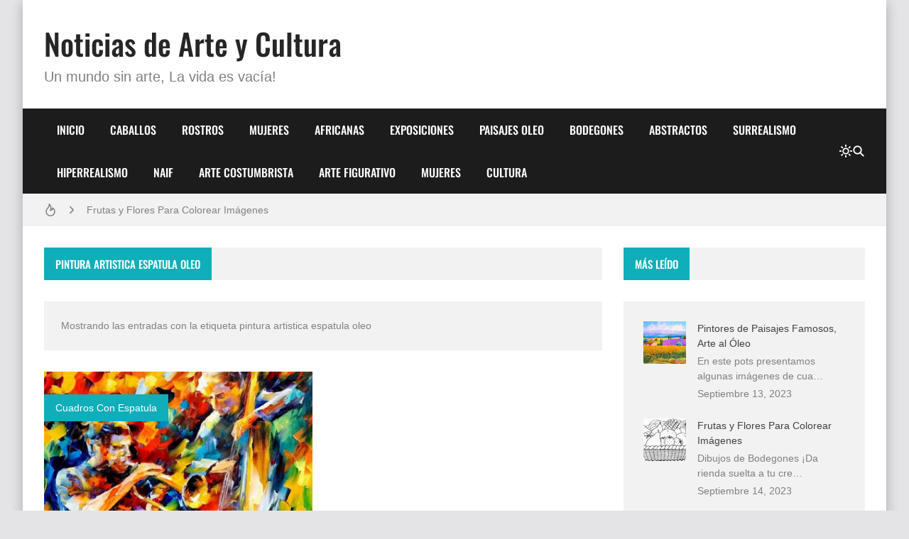

--- FILE ---
content_type: text/html; charset=UTF-8
request_url: https://www.mirartegaleria.com/search/label/pintura%20artistica%20espatula%20oleo
body_size: 22257
content:
<!DOCTYPE html>
<html dir='ltr' lang='es-419'>
<head>
<title>Noticias de Arte y Cultura</title>
<meta charset='UTF-8'/>
<meta content='width=device-width,initial-scale=1' name='viewport'/>
<link href='https://www.mirartegaleria.com/favicon.ico' rel='icon' type='image/x-icon'/>
<meta content='Pinturas, escultura fotografía y arte' name='description'/>
<link href='https://www.mirartegaleria.com/search/label/pintura%20artistica%20espatula%20oleo' rel='canonical'/>
<meta content='https://www.mirartegaleria.com/search/label/pintura%20artistica%20espatula%20oleo' property='og:url'/>
<meta content='https://www.mirartegaleria.com/search/label/pintura%20artistica%20espatula%20oleo' name='twitter:url'/>
<meta content='noindex,follow' name='robots'/>
<meta content='article' property='og:type'/>
<meta content='Noticias de Arte y Cultura' property='og:title'/>
<meta content='Pinturas, escultura fotografía y arte' property='og:description'/>
<meta content='https://blogger.googleusercontent.com/img/b/R29vZ2xl/AVvXsEir2FO163srnK8ehcZq7LMuGxTht72WDsWrCfHebY6UOAd2cBfL8BIcFkPwjtLneT1A_gQ3_XuBfDOl8rwhyphenhyphenRWwLhplHQ35T6HteMTyYb6PRiyF0lZoflFoqgx86WQv8m0nzyCmXSQepAoI/w1200-h630-p-k-no-nu/cuadros-pintados-con-espatula.jpg' property='og:image'/>
<meta content='https://blogger.googleusercontent.com/img/b/R29vZ2xl/AVvXsEir2FO163srnK8ehcZq7LMuGxTht72WDsWrCfHebY6UOAd2cBfL8BIcFkPwjtLneT1A_gQ3_XuBfDOl8rwhyphenhyphenRWwLhplHQ35T6HteMTyYb6PRiyF0lZoflFoqgx86WQv8m0nzyCmXSQepAoI/w1200-h630-p-k-no-nu/cuadros-pintados-con-espatula.jpg' name='twitter:image'/>
<meta content='1200' property='og:image:width'/>
<meta content='630' property='og:image:height'/>
<meta content='summary_large_image' name='twitter:card'/>
<meta content='Pinturas, escultura fotografía y arte' name='twitter:description'/>
<meta content='light dark' name='color-scheme'/>
<link crossorigin='anonymous' href='https://cdn.jsdelivr.net/' rel='preconnect'/>
<link href='https://cdn.jsdelivr.net/' rel='dns-prefetch'/>
<link crossorigin='anonymous' href='https://fonts.gstatic.com/' rel='preconnect'/>
<link href='https://fonts.gstatic.com/' rel='dns-prefetch'/>
<script>/*<![CDATA[*/!function(){let e=document.documentElement,t=localStorage.getItem("theme")||(e.dataset.theme??"system");("system"===t&&matchMedia("(prefers-color-scheme: dark)").matches||"dark"===t)&&(e.dataset.theme="dark",document.querySelector('meta[name="color-scheme"]').content="dark")}();/*]]>*/
                </script>
<style>/*<![CDATA[*/@font-face{font-family:Oswald;font-style:normal;font-weight:400;font-display:swap;src:url(https://fonts.gstatic.com/s/oswald/v48/TK3IWkUHHAIjg75cFRf3bXL8LICs1_Fv40pKlN4NNSeSASz7FmlbHYjedg.woff2) format('woff2');unicode-range:U+0460-052F,U+1C80-1C88,U+20B4,U+2DE0-2DFF,U+A640-A69F,U+FE2E-FE2F}@font-face{font-family:Oswald;font-style:normal;font-weight:400;font-display:swap;src:url(https://fonts.gstatic.com/s/oswald/v48/TK3IWkUHHAIjg75cFRf3bXL8LICs1_Fv40pKlN4NNSeSASz7FmlSHYjedg.woff2) format('woff2');unicode-range:U+0301,U+0400-045F,U+0490-0491,U+04B0-04B1,U+2116}@font-face{font-family:Oswald;font-style:normal;font-weight:400;font-display:swap;src:url(https://fonts.gstatic.com/s/oswald/v48/TK3IWkUHHAIjg75cFRf3bXL8LICs1_Fv40pKlN4NNSeSASz7FmlZHYjedg.woff2) format('woff2');unicode-range:U+0102-0103,U+0110-0111,U+0128-0129,U+0168-0169,U+01A0-01A1,U+01AF-01B0,U+1EA0-1EF9,U+20AB}@font-face{font-family:Oswald;font-style:normal;font-weight:400;font-display:swap;src:url(https://fonts.gstatic.com/s/oswald/v48/TK3IWkUHHAIjg75cFRf3bXL8LICs1_Fv40pKlN4NNSeSASz7FmlYHYjedg.woff2) format('woff2');unicode-range:U+0100-024F,U+0259,U+1E00-1EFF,U+2020,U+20A0-20AB,U+20AD-20CF,U+2113,U+2C60-2C7F,U+A720-A7FF}@font-face{font-family:Oswald;font-style:normal;font-weight:400;font-display:swap;src:url(https://fonts.gstatic.com/s/oswald/v48/TK3IWkUHHAIjg75cFRf3bXL8LICs1_Fv40pKlN4NNSeSASz7FmlWHYg.woff2) format('woff2');unicode-range:U+0000-00FF,U+0131,U+0152-0153,U+02BB-02BC,U+02C6,U+02DA,U+02DC,U+2000-206F,U+2074,U+20AC,U+2122,U+2191,U+2193,U+2212,U+2215,U+FEFF,U+FFFD}@font-face{font-family:Oswald;font-style:normal;font-weight:500;font-display:swap;src:url(https://fonts.gstatic.com/s/oswald/v48/TK3IWkUHHAIjg75cFRf3bXL8LICs1_Fv40pKlN4NNSeSASz7FmlbHYjedg.woff2) format('woff2');unicode-range:U+0460-052F,U+1C80-1C88,U+20B4,U+2DE0-2DFF,U+A640-A69F,U+FE2E-FE2F}@font-face{font-family:Oswald;font-style:normal;font-weight:500;font-display:swap;src:url(https://fonts.gstatic.com/s/oswald/v48/TK3IWkUHHAIjg75cFRf3bXL8LICs1_Fv40pKlN4NNSeSASz7FmlSHYjedg.woff2) format('woff2');unicode-range:U+0301,U+0400-045F,U+0490-0491,U+04B0-04B1,U+2116}@font-face{font-family:Oswald;font-style:normal;font-weight:500;font-display:swap;src:url(https://fonts.gstatic.com/s/oswald/v48/TK3IWkUHHAIjg75cFRf3bXL8LICs1_Fv40pKlN4NNSeSASz7FmlZHYjedg.woff2) format('woff2');unicode-range:U+0102-0103,U+0110-0111,U+0128-0129,U+0168-0169,U+01A0-01A1,U+01AF-01B0,U+1EA0-1EF9,U+20AB}@font-face{font-family:Oswald;font-style:normal;font-weight:500;font-display:swap;src:url(https://fonts.gstatic.com/s/oswald/v48/TK3IWkUHHAIjg75cFRf3bXL8LICs1_Fv40pKlN4NNSeSASz7FmlYHYjedg.woff2) format('woff2');unicode-range:U+0100-024F,U+0259,U+1E00-1EFF,U+2020,U+20A0-20AB,U+20AD-20CF,U+2113,U+2C60-2C7F,U+A720-A7FF}@font-face{font-family:Oswald;font-style:normal;font-weight:500;font-display:swap;src:url(https://fonts.gstatic.com/s/oswald/v48/TK3IWkUHHAIjg75cFRf3bXL8LICs1_Fv40pKlN4NNSeSASz7FmlWHYg.woff2) format('woff2');unicode-range:U+0000-00FF,U+0131,U+0152-0153,U+02BB-02BC,U+02C6,U+02DA,U+02DC,U+2000-206F,U+2074,U+20AC,U+2122,U+2191,U+2193,U+2212,U+2215,U+FEFF,U+FFFD}/*]]>*/
                </style>
<style>/*<![CDATA[*/
                /*!@zkreations/whale@1.0.0 | Licensed under MIT (https://github.com/zkreations/wjs/blob/master/LICENSE) */
 *,::after,::before{box-sizing:border-box}html{line-height:1.5;-webkit-text-size-adjust:100%;-webkit-font-smoothing:antialiased}body,html{height:100%}*{margin:0}iframe{border-width:0}hr{border-style:solid;border-width:1px 0 0;color:inherit;height:0;overflow:visible}a{color:inherit;text-decoration:none}h1,h2,h3,h4,h5,h6{font-size:inherit;font-weight:inherit;overflow-wrap:break-word}p{overflow-wrap:break-word}address{font-style:normal;line-height:inherit}strong{font-weight:bolder}small{font-size:80%}button,input,textarea{padding:0;border-width:0;font-size:100%;font-family:inherit;line-height:inherit;color:inherit}textarea{resize:vertical}button{text-transform:none}[type=button],[type=submit],button{-webkit-appearance:button;background-color:transparent;display:inline-block;vertical-align:middle}[type=button]:not(:disabled),[type=submit]:not(:disabled),button:not(:disabled){cursor:pointer}[type=search]{-webkit-appearance:textfield;outline-offset:-2px}::-webkit-search-decoration{-webkit-appearance:none}::-webkit-inner-spin-button{height:auto}::-webkit-file-upload-button{-webkit-appearance:button;font:inherit}summary{display:list-item}[hidden]{display:none}ol,ul{list-style:none;padding:0}table{border-collapse:collapse;max-width:100%}tbody,td,th,thead,tr{border-width:0;text-align:inherit}img,svg,video{height:auto}iframe,img,svg,video{display:block;max-width:100%}audio,video{width:100%}.cols-1{grid-template-columns:repeat(1,minmax(0,1fr))}.cols-2{grid-template-columns:repeat(2,minmax(0,1fr))}.cols-3{grid-template-columns:repeat(3,minmax(0,1fr))}.cols-6{grid-template-columns:repeat(6,minmax(0,1fr))}.cols-auto-fill{grid-template-columns:repeat(auto-fill,minmax(min(100%,var(--ws-cols-min,16rem)),1fr))}.cols-auto-fit{grid-template-columns:repeat(auto-fit,minmax(min(100%,var(--ws-cols-min,16rem)),1fr))}.col-2{grid-column:span 2/span 2}.col-6{grid-column:span 6/span 6}.col-full{grid-column:1/-1}.flow-row-dense{grid-auto-flow:row dense}.group-x{display:flex}.group-x>:not(:last-child){border-top-right-radius:0;border-bottom-right-radius:0}.group-x>:not(:first-child){border-top-left-radius:0;border-bottom-left-radius:0;border-left:0}.modal{position:fixed;top:0;left:0;right:0;bottom:0;overflow-y:auto;overflow-x:hidden;z-index:1030}.nav{display:flex;flex-wrap:wrap}.nav-item{position:relative}.nav-link{display:block}.nav-subnav{white-space:nowrap;position:absolute;z-index:1010;left:0;top:100%}.nav-subnav .nav-subnav{left:100%;top:0}.navbar-toggle{display:var(--ws-nav-toggle)}.navbar .nav{flex-direction:var(--ws-nav-direction,column)}.navbar .nav-subnav{position:var(--ws-nav-subnav,static)}.ratio{display:block;position:relative;width:100%}.ratio::before{content:"";display:block;padding-top:calc(var(--ws-ratio-y,9)/ var(--ws-ratio-x,16) * 100%)}.ratio-21\:9{--ws-ratio-x:21;--ws-ratio-y:9}.ratio-16\:9{--ws-ratio-x:16;--ws-ratio-y:9}.ratio-4\:3{--ws-ratio-x:4;--ws-ratio-y:3}.ratio-1\:1{--ws-ratio-x:1;--ws-ratio-y:1}.ratio-1\:2{--ws-ratio-x:1;--ws-ratio-y:2}.ratio-2\:3{--ws-ratio-x:2;--ws-ratio-y:3}.ratio-5\:7{--ws-ratio-x:5;--ws-ratio-y:7}.truncate{overflow:hidden;text-overflow:ellipsis;white-space:nowrap}.truncate-line{display:-webkit-box;-webkit-line-clamp:var(--ws-line-clamp,3);-webkit-box-orient:vertical;overflow:hidden}.cursor-pointer{cursor:pointer}.g-\.25{gap:.25rem}.g-\.5{gap:.5rem}.g-1{gap:1rem}.g-1\.5{gap:1.5rem}.gx-\.75{column-gap:.75rem}.gx-1{column-gap:1rem}.relative{position:relative}.absolute{position:absolute}.fixed{position:fixed}.t-0{top:0}.t-2{top:2rem}.b-0{bottom:0}.r-0{right:0}.r-2{right:2rem}.r-1\/1{right:100%}.xy-0{top:0;right:0;bottom:0;left:0}.x-0{right:0;left:0}.y-0{top:0;bottom:0}.z-10{z-index:10}.w-1\/1{width:100%}.w-1\/2{width:50%}.w-1\/4{width:25%}.h-1\/1{height:100%}.mx-\.75{margin-right:.75rem;margin-left:.75rem}.mx-auto{margin-right:auto;margin-left:auto}.mt-\.25{margin-top:.25rem}.mt-1{margin-top:1rem}.gt\:mt-1\.25>*{margin-top:1.25rem}.mt-1\.5{margin-top:1.5rem}.mt-2{margin-top:2rem}.mb-\.5{margin-bottom:.5rem}.gt\:mb-1>*,.mb-1{margin-bottom:1rem}.mb-1\.25{margin-bottom:1.25rem}.p-1{padding:1rem}.p-1\.25{padding:1.25rem}.px-1\.25{padding-right:1.25rem;padding-left:1.25rem}.px-2{padding-right:2rem;padding-left:2rem}.gt\:py-\.25>*{padding-top:.25rem;padding-bottom:.25rem}.py-1{padding-top:1rem;padding-bottom:1rem}.py-2{padding-top:2rem;padding-bottom:2rem}.pt-1\.25{padding-top:1.25rem}.pt-2{padding-top:2rem}.pr-5{padding-right:5rem}.pb-1{padding-bottom:1rem}.pb-1\.25{padding-bottom:1.25rem}.pb-1\.75{padding-bottom:1.75rem}.pb-2{padding-bottom:2rem}.pb-4\.5{padding-bottom:4.5rem}.pl-\.5{padding-left:.5rem}.pl-1{padding-left:1rem}.pl-1\.5{padding-left:1.5rem}.sx-1\.25>*+*{margin-left:1.25rem}.sy-\.25>*+*{margin-top:.25rem}.sy-\.5>*+*{margin-top:.5rem}.sy-1>*+*{margin-top:1rem}.sy-1\.5>*+*{margin-top:1.5rem}.rounded-pill{border-radius:9999px}.none{display:none}.block{display:block}.flex,.gt\:flex>*{display:flex}.inline-flex{display:inline-flex}.grid{display:grid}.table{display:table}.flex-1{flex:1 1 0%}.flex-auto{flex:1 1 auto}.flex-none{flex:none}.flex-wrap{flex-wrap:wrap}.flex-column{flex-direction:column}.justify-center{justify-content:center}.justify-between{justify-content:space-between}.items-start{align-items:flex-start}.items-center{align-items:center}.content-start{align-content:flex-start}.self-center{align-self:center}.text-left{text-align:left}.text-right{text-align:right}.text-center{text-align:center}.text-justify{text-align:justify}.lowercase{text-transform:lowercase}.uppercase{text-transform:uppercase}.capitalize{text-transform:capitalize}.fw-400{font-weight:400}.fw-500{font-weight:500}.fw-700{font-weight:700}.fs-1{font-size:2.5rem}.fs-2{font-size:2rem}.fs-3{font-size:1.5rem}.fs-4{font-size:1.25rem}.fs-5{font-size:1.125rem}.fs-6{font-size:1rem}.fs-7{font-size:.875rem}.fs-8{font-size:.75rem}.pre{white-space:pre}.object-cover{object-fit:cover}.o-hidden{overflow:hidden}.ox-auto{overflow-x:auto}.events-none{pointer-events:none}.invisible{visibility:hidden}.ms-auto{-webkit-margin-start:auto;margin-inline-start:auto}.me-\.5{-webkit-margin-end:.5rem;margin-inline-end:.5rem}.me-1{-webkit-margin-end:1rem;margin-inline-end:1rem}.me-1\.25{-webkit-margin-end:1.25rem;margin-inline-end:1.25rem}@media (min-width:576px){.s\:block{display:block}.s\:fs-4{font-size:1.25rem}.s\:fs-6{font-size:1rem}}@media (min-width:768px){.m\:cols-2{grid-template-columns:repeat(2,minmax(0,1fr))}.m\:col-1{grid-column:span 1/span 1}.m\:row-1{grid-row:span 1/span 1}.m\:ratio-4\:3{--ws-ratio-x:4;--ws-ratio-y:3}.m\:w-1\/2{width:50%}.m\:mb-\.5{margin-bottom:.5rem}.m\:p-1\.75{padding:1.75rem}.m\:p-2{padding:2rem}.m\:px-1\.75{padding-right:1.75rem;padding-left:1.75rem}.m\:inline{display:inline}.m\:flex{display:flex}.m\:fs-1{font-size:2.5rem}.m\:fs-2{font-size:2rem}.m\:fs-3{font-size:1.5rem}.m\:fs-4{font-size:1.25rem}.m\:me-\.5{-webkit-margin-end:.5rem;margin-inline-end:.5rem}}@media (min-width:992px){.l\:cols-3{grid-template-columns:repeat(3,minmax(0,1fr))}.l\:navbar-expand{--ws-nav-toggle:none;--ws-nav-direction:row;--ws-nav-subnav:absolute}.l\:g-1{gap:1rem}.l\:px-2{padding-right:2rem;padding-left:2rem}.l\:py-0{padding-top:0;padding-bottom:0}.l\:flex-row{flex-direction:row}.l\:fs-3{font-size:1.5rem}.l\:ms-auto{-webkit-margin-start:auto;margin-inline-start:auto}}:root{--color-mark:#fbd89d;--inverse:#fff;--black:#090909;--btn-bg:rgb(0 0 0 / 5%);--btn-bg-hover:rgb(0 0 0 / 10%);--btn-color:var(--color-text);--gradient-mask:linear-gradient(transparent,var(--bg-overlay));--font-monospace:SFMono-Regular,Menlo,Monaco,Consolas,"Liberation Mono","Courier New",monospace;--font-oswald:"Oswald",sans-serif;--font-roboto:Roboto,Helvetica,Arial,sans-serif;--duration:.3s;--news-duration:4s;--space-primary:1rem;--space-secondary:2px;--form-padding:.75rem 1rem;--bg-mask:rgb(0 0 0 / 50%);--bg-overlay:rgba(0 0 0 / 90%);--body-lh:1.5;--shadow-small:0 2px 2px rgb(0 0 0 / 20%);--shadow-medium:0 2px 5px 0 rgb(0 0 0 / 5%),0 1px 10px 0 rgb(0 0 0 / 10%),0 2px 4px -1px rgb(0 0 0 / 15%);--shadow-large:0 8px 17px 2px rgb(0 0 0 / 10%),0 3px 14px 2px rgb(0 0 0 / 10%),0 5px 5px -3px rgb(0 0 0 / 20%);--info:#0d8b94;--info-bg:#e7f7f8;--success:#1b9e4b;--success-bg:#e9f9ef;--danger:#bf3636;--danger-bg:#fdecec;--warning:#c47e09;--warning-bg:#fef5e7}[data-theme=dark]{--btn-bg:rgb(255 255 255 / 6.5%);--btn-bg-hover:rgb(255 255 255 / 10%);--info:hsl(184deg 84% 20%);--info-bg:hsl(184deg 55% 70%);--success:hsl(142deg 71% 20%);--success-bg:hsl(143deg 57% 70%);--danger:hsl(0deg 56% 20%);--danger-bg:hsl(0deg 81% 70%);--warning:hsl(38deg 91% 20%);--warning-bg:hsl(37deg 92% 70%)}:where(:not(.blog-full) > .content){--carousel-items-l:3;--carousel-items-xl:3;--carousel-items-xxl:3}html:not([data-theme=dark]) .theme-toggle .i-moon,html[data-theme=dark] .theme-toggle .i-sun{display:none}body{font-family:var(--font-secondary);min-height:100%;overflow-x:hidden;background:var(--body-bg);background-size:cover;background-color:var(--body-color);word-break:break-word;-webkit-hyphens:auto;hyphens:auto}body.preload *{transition:none!important}::selection{background-color:var(--user-selection)}a{transition-property:color;transition-duration:var(--duration)}b,strong{color:var(--color-title);font-weight:500}summary{cursor:pointer}mark{background-color:var(--color-mark)}iframe{color-scheme:auto}[data-theme=dark] iframe[src*="disqus.com"]{color-scheme:light}.has-cover:not(.post-banner)::before,.has-cover>:where(img,video),.mask::after{top:0;left:0;width:100%;height:100%;position:absolute}.container{max-width:var(--container);margin-left:auto;margin-right:auto}.mask::after{content:"";opacity:0}.mask:hover::after{opacity:.5}.template-content{box-shadow:var(--shadow-large);min-height:100vh}.blog{grid-template-areas:var(--areas-mobile, "content" "sidebar");grid-template-columns:100%}.blog-content{max-width:var(--blog-width)}.blog-shop{--sidebar-width:400px}.blog-reverse{--areas:"sidebar content"}.content{grid-area:content}.sidebar{grid-area:sidebar}.fit-image{object-fit:cover;position:absolute;top:50%;left:50%;width:100%;min-height:100%;transform:translate(-50%,-50%)}.skel{--skel-lh:1.3125rem}.skel-item{background-color:var(--bg-inset);color:transparent}.skel-line{padding-bottom:var(--skel-lh)}.skel-text{padding-bottom:calc(var(--skel-lh) * var(--ws-line-clamp))}[data-bjs=template]{display:none!important}.toc:not(.toc-loaded){display:inline-flex;align-items:center;column-gap:var(--btn-gap,.5rem);padding:var(--btn-padding,var(--form-padding));cursor:pointer}.toc:not(.toc-loaded)::before{content:"+"}.toc:not(.toc-loaded)::after{content:var(--toc-text)}.btn,.has-icon,.nav-link{display:inline-flex;align-items:center;column-gap:var(--btn-gap,.5rem)}.btn{background-color:var(--btn-bg);color:var(--btn-color);padding:var(--btn-padding,var(--form-padding));transition-property:background-color,box-shadow,color;transition-duration:var(--duration);line-height:1.5;flex-wrap:wrap;cursor:pointer}.btn:hover{--btn-bg:var(--btn-bg-hover)}.btn-full{width:100%;justify-content:center}.btn-outline{background:0 0;box-shadow:0 0 0 2px var(--btn-bg,var(--bg-default)) inset}.btn-outline.btn-primary{color:var(--btn-bg)}.btn-primary{--btn-bg:var(--primary);--btn-color:var(--inverse)}.btn-primary:hover{--btn-bg:var(--secondary)}.form-control{width:100%;background-color:var(--input-bg,var(--bg-default));padding:var(--input-padding,var(--form-padding));color:var(--input-color,var(--color-text));display:block}.form-control:focus{outline:0}.form-control::placeholder{color:var(--input-color)}.form-text{padding:var(--form-padding);color:var(--inverse);background-color:var(--primary)}.form-text i{width:1em;text-align:center}.form-big{height:16rem}.form-label{margin-bottom:.75rem;font-size:.875rem;display:block}.form-check{display:flex;align-items:center}.form-check input:where([type=checkbox],[type=radio]){width:1.25rem;height:1.25rem;background-color:var(--input-bg,var(--bg-default));transition:background-color var(--duration);-webkit-appearance:none;appearance:none;cursor:pointer;-webkit-margin-end:.75rem;margin-inline-end:.75rem;flex:none}.form-check input:where([type=checkbox],[type=radio]):checked{background-color:var(--primary)}.form-section .form-check+.form-check{margin-top:.5rem}.color-link,.color-link\:hover:hover{color:var(--color-link)}.color-primary{color:var(--primary)}.color-secondary{color:var(--secondary)}.color-inverse{color:var(--inverse)}.color-title{color:var(--color-title)}.color-text{color:var(--color-text)}.bg-template{background-color:var(--bg-template)}.bg-default{background-color:var(--bg-default)}.bg-inset{background-color:var(--bg-inset)}.bg-overlay{background-color:var(--bg-overlay)}.bg-black{background-color:var(--black)}.bg-gradient-mask{background:var(--gradient-mask)}.font-primary{font-family:var(--font-primary)}.font-secondary{font-family:var(--font-secondary)}.alert{background-color:var(--alert-bg,var(--bg-default));color:var(--alert-color,var(--color-text))}.alert:not(.alert-not-padding){padding:var(--alert-padding,1.5rem)}.alert *{color:var(--alert-color,var(--color-text))}.alert a[href]{color:var(--alert-color,var(--color-text));font-weight:400;text-decoration:underline}.alert-info{--alert-color:var(--info);--alert-bg:var(--info-bg)}.alert-success{--alert-color:var(--success);--alert-bg:var(--success-bg)}.alert-danger{--alert-color:var(--danger);--alert-bg:var(--danger-bg)}.alert-warning{--alert-color:var(--warning);--alert-bg:var(--warning-bg)}.alert-close{float:right;padding-left:.75rem}.callout{background-color:var(--bg-default);color:var(--color-text);padding:2rem;display:flex;gap:1.5rem;align-items:flex-start}.callout img{margin:0}.callout>:not(.callout-content){flex:none}@media (max-width:575px){.template{overflow:hidden}.callout{flex-direction:column}}#cookieChoiceInfo{opacity:0}.b\:skin-g1{gap:var(--space-primary)}.b\:skin-g2{gap:var(--space-secondary)}.b\:skin-p{padding:var(--space-primary)}.b\:skin-py{padding-top:var(--space-primary);padding-bottom:var(--space-primary)}.b\:skin-px{-webkit-padding-start:var(--space-primary);padding-inline-start:var(--space-primary);-webkit-padding-end:var(--space-primary);padding-inline-end:var(--space-primary)}.b\:skin-m{margin:var(--space-primary)}.b\:skin-my{margin-top:var(--space-primary);margin-bottom:var(--space-primary)}.b\:skin-mx{-webkit-margin-start:var(--space-primary);margin-inline-start:var(--space-primary);-webkit-margin-end:var(--space-primary);margin-inline-end:var(--space-primary)}.b\:skin-sy>*+*{margin-top:var(--space-primary)}.b\:skin-sx>*+*{-webkit-margin-start:var(--space-primary);margin-inline-start:var(--space-primary)}.modal:not(.is-active){display:none}.modal-scrollbar-measure{position:absolute;top:-9999px;width:50px;height:50px;overflow:scroll}.lead{font-size:1.25rem;font-weight:300}.drop-cap:first-letter,.has-drop-cap:first-letter{font-weight:500;font-size:6em;line-height:1;margin-right:1.25rem;text-transform:uppercase;float:left;color:var(--color-title)}.display-1{font-size:5rem}.display-2{font-size:4.5rem}.display-3{font-size:4rem}.display-4{font-size:3.5rem}.display-5{font-size:3rem}.display-6{font-size:2.5rem}.has-cover{display:flex;align-items:center;justify-content:center;aspect-ratio:var(--cover-aspect-ratio,16/9);width:100%;height:auto}.has-cover figcaption{position:relative;padding:2.5rem;z-index:10;font-family:var(--font-primary);color:var(--inverse);font-weight:500;font-size:clamp(1.25rem, 5vw, 2rem);margin:0}.has-cover>:where(img,video){object-fit:cover}.has-cover:not(.post-banner)::before{content:"";background-color:var(--bg-mask);display:block;z-index:10}.align-image-left,.alignleft{float:left;clear:left;margin-right:var(--align-margin,1rem);margin-top:.5rem}.align-image-right,.alignright{float:right;clear:right;margin-left:var(--align-margin,1rem);margin-top:.5rem}.aligncenter{margin-left:auto;margin-right:auto;display:table}.i{width:var(--svg-size,18px);height:var(--svg-size,18px);stroke:currentColor;stroke-width:var(--svg-stroke,2);stroke-linecap:round;stroke-linejoin:round;fill:none}.i-xs{--svg-size:14px}.i-s{--svg-size:16px}.i-m{--svg-size:20px}.i-l{--svg-size:24px}.i-xl{--svg-size:28px}.i-xxl{--svg-size:32px}.i-bold{--svg-stroke:2.5}.carousel{--carousel-items:var(--carousel-items-xs,1);--carousel-gap:var(--space-secondary)}@media (min-width:576px){.skel{--skel-lh:1.5rem}.carousel{--carousel-items:var(--carousel-items-s,2)}}@media (min-width:768px){.carousel{--carousel-items:var(--carousel-items-m,3)}.gallery-sparse:not([data-bjs=template]):nth-of-type(3n+1){grid-column:span 2/span 2;--ws-ratio-x:16;--ws-ratio-y:9}}@media (min-width:992px){.blog{grid-template-areas:var(--areas, "content sidebar");grid-template-columns:minmax(0,1fr) var(--sidebar-width)}.blog-reverse{grid-template-columns:var(--sidebar-width) minmax(0,1fr)}.has-sticky-last .sidebar{height:100%}.has-sticky .sidebar,.has-sticky-last .sidebar .widget:last-child,.is-sticky{position:sticky;top:var(--space-primary)}.carousel{--carousel-items:var(--carousel-items-l,4)}}@media (min-width:1200px){.carousel{--carousel-items:var(--carousel-items-xl,4)}}@media (min-width:1400px){.carousel{--carousel-items:var(--carousel-items-xxl,4)}}.carousel-featured{margin-bottom:var(--carousel-gap,0);gap:var(--carousel-gap,0)}.carousel-content{margin-right:calc(var(--carousel-gap,0px) * -1)}.carousel-content:not(.flickity-enabled){display:flex}.carousel-cell{width:calc(100 / var(--carousel-items,1) * 1% - var(--carousel-gap,0px));margin-right:var(--carousel-gap,0);flex-shrink:0;-webkit-backface-visibility:hidden;backface-visibility:hidden}.widget-title{background-color:var(--bg-default)}.widget-name{color:var(--inverse);font-family:var(--font-primary);line-height:inherit;font-size:15px;font-weight:500;padding:.75rem 1rem;background-color:var(--primary)}.widget-name[href]{transition:background-color var(--duration)}.widget-name[href]:hover{background-color:var(--secondary)}.name-more::before{content:var(--more-text)}.latest-image{width:45px;height:45px}.latest-snippet{--ws-line-clamp:2}.populars-image{width:60px;height:60px}.labels-trigger:not(:checked)+.labels :where(.is-hidden,.i-minus){display:none}.labels-trigger:checked+.labels :where(.i-plus){display:none}.labels-link.is-here{--btn-bg:var(--primary);--btn-color:var(--inverse);--num-color:var(--inverse)}.labels-num{color:var(--num-color,var(--color-text))}.labels-link.is-hidden,.labels-trigger:checked+.labels>label{--frame-ty:1rem;animation:frames var(--duration) var(--d,0s) both}.filter-type{--ws-cols-min:8rem;--input-bg:var(--bg-inset)}.filter-list{--ws-cols-min:10rem;--frame-ty:-1rem;box-shadow:var(--shadow-large);overflow-y:auto;max-height:250px;background-color:var(--bg-template);transform-origin:top center;top:100%;animation:frames var(--duration) both}.filter-list:not(.is-active){display:none}.hierarchy-list{-webkit-border-start:2px solid var(--bg-inset);border-inline-start:2px solid var(--bg-inset);-webkit-padding-start:1rem;padding-inline-start:1rem}.nav-right{color:var(--nav-color)}.nav-item{transition:background-color var(--duration)}.nav-item[data-item]:hover>.nav-link{--toggle-rotate:135deg}@media (max-width:991px){.blog-reverse-mobile{--areas-mobile:"sidebar" "content"}.nav-item:not(.is-active)>.nav-subnav{display:none}.nav{--nav-padding:1rem 2rem}.nav-show{overflow-y:auto;background-color:var(--nav-bg);position:fixed;min-width:240px;z-index:1010;transition-property:transform,box-shadow;transition-duration:var(--duration)}.nav-show.is-active{transform:translateX(100%);box-shadow:var(--shadow-large)}.nav-item[data-item]>.nav-link::after{display:none}}.nav-link{color:var(--nav-color);font:var(--nav-font);font-weight:500;line-height:inherit;--btn-gap:.75rem;transition:background-color var(--duration);padding:var(--nav-padding,1.125rem);-webkit-font-smoothing:subpixel-antialiased;will-change:transform;width:100%;height:100%}.nav button[data-toggle]{padding:var(--nav-padding,1.125rem);display:inline-flex;align-items:center;position:absolute;top:0;right:0;height:3.375rem}.nav button[data-toggle]::after,.nav-item[data-item]>.nav-link::after{content:"";border:2px solid;width:8px;height:8px;color:var(--nav-color);transform:rotate(var(--toggle-rotate,45deg)) translateZ(0);transition:transform var(--duration)}.nav-item[data-item]>.nav-link::after{margin-left:auto}.navbar-toggle{color:var(--nav-color)}.header{--alert-padding:.75rem var(--space-primary);background-color:var(--header-bg)}.header-navbar{background-color:var(--nav-bg);width:100%;z-index:1010}.header-links{background-color:var(--nav-secondary-bg)}.header-link{color:var(--nav-secondary-color)}.header-link.is-ective,.header-link:hover{color:var(--color-link)}.logo-name{color:var(--logo-color);font:var(--logo-font);font-weight:500;line-height:inherit}.logo-descripcion{color:var(--description-color);font:var(--description-font);font-weight:500;line-height:inherit}.breaking,.breaking-content{height:var(--news-height)}.breaking-item{line-height:var(--news-height)}.gallery{overflow:hidden}.gallery::after{background-color:var(--primary);transition:opacity var(--duration)}.gallery-time{opacity:.75}.gallery-content{background-image:var(--gradient-mask);text-shadow:var(--shadow-small);color:var(--inverse);position:absolute;left:0;right:0;bottom:0;text-align:center;z-index:10;padding:1rem}@media (min-width:992px){.nav button[data-toggle],.nav-item:not(:hover)>.nav-subnav{display:none}.gallery-content{padding:1.5rem}}.card{position:relative;background:var(--bg-default)}.card-image::after{background-color:var(--accent,var(--primary));transition:opacity var(--duration)}.card-title{color:var(--color-title)}.card-title:hover{color:var(--color-link)}.card-ftag{display:flex;flex-direction:column;align-items:flex-start}@media (max-width:575px){.card-row .card-ftag,.card-row .card-meta,.card-row .card-snippet{display:none}}.card-info{--color-title:var(--inverse);--color-link:var(--inverse);text-shadow:var(--shadow-small);background-image:var(--gradient-mask);color:var(--inverse)}.ftag{line-height:1;background-color:var(--accent,var(--primary));color:var(--inverse);transition:background-color var(--duration);padding:.75rem 1rem}.ftag:hover{background-color:var(--accent,var(--secondary))}.author-avatar{width:30px;height:30px}.inner-image{width:65px;height:65px}.meta-item[href]:hover{color:var(--color-link)}[dir=rtl] .breaking-arrow,[dir=rtl] .i-angles-left,[dir=rtl] .i-angles-right,[dir=rtl] .i-arrow-left,[dir=rtl] .i-arrow-right,[dir=rtl] .i-arrow-right-long{transform:rotate(180deg)}hr{display:block;border:none;margin:0;clear:both}hr:not([class]){border-bottom:2px solid var(--bg-inset)}.hr-dotted{border-bottom:2px dotted var(--bg-inset)}.hr-dashed{border-bottom:2px dashed var(--bg-inset)}.hr-double{border-bottom:6px double var(--bg-inset)}.hr-line{height:2px;background:linear-gradient(to right,transparent,var(--bg-inset),transparent)}.hr-repeat{height:10px;background-image:repeating-linear-gradient(135deg,transparent,transparent 5px,var(--bg-inset) 5px,var(--bg-inset) 10px)}.hr-square{height:10px;background-image:repeating-linear-gradient(90deg,transparent,transparent 10px,var(--bg-inset) 10px,var(--bg-inset) 20px)}.hr-shadow{height:2.5rem;overflow:hidden;margin-bottom:0}.hr-shadow::before{content:"";display:block;height:100%;width:75%;transform:translateY(-100%);border-radius:60rem/5rem;margin:auto;box-shadow:var(--shadow-large)}textarea.form-control{min-height:3.125rem}textarea.form-control::-webkit-resizer{display:none}.form-check input[type=checkbox]:checked{background-image:url("data:image/svg+xml,%3csvg xmlns='http://www.w3.org/2000/svg' viewBox='0 0 20 20'%3e%3cpath fill='none' stroke='%23fff' stroke-width='3' d='M6 10l3 3l6-6'/%3e%3c/svg%3e")}.form-check input[type=radio]{border-radius:10rem}.form-check input[type=radio]:checked{background-image:url("data:image/svg+xml,%3csvg xmlns='http://www.w3.org/2000/svg' viewBox='-4 -4 8 8'%3e%3ccircle r='2' fill='%23fff'/%3e%3c/svg%3e")}.spoiler summary::before{font-size:21px;line-height:1;content:"+";font-weight:300}.spoiler[open]>summary{margin-bottom:var(--ui-spacer,1.5rem)}.spoiler[open]>summary::before{content:"−"}.accordion details{margin:0}.accordion summary{width:100%}.accordion summary::after{font-size:21px;line-height:1;content:"+";font-weight:300;margin-left:auto}.accordion-item{padding:var(--form-padding)}.accordion [open]>summary::after{content:"−"}.tab-header+.tab-content{margin-top:var(--ui-spacer,1.5rem)}.tab-header{word-break:normal;display:flex;overflow-x:auto;background-color:var(--bg-default);box-shadow:inset 0 -2px 0 var(--bg-inset)}.tab-header>*{--btn-padding:1rem 1.5rem;--btn-bg:transparent;--btn-bg-hover:transparent;font-size:.875rem;font-weight:500;margin-bottom:0}.tab-header>.is-active{box-shadow:inset 0 -2px 0 var(--primary)}.tab-panel:not(.is-active){display:none}@keyframes loading{0%,100%{transform:translateY(-.25rem)}50%{transform:translateY(.25rem)}}.loading{--svg-size:2.5rem}.loading circle{transform:translateY(-.25rem);animation:loading 2s var(--delay,0s) infinite}.loading circle:nth-child(2){--delay:.2s}.loading circle:nth-child(3){--delay:.4s}.is-active>.bjs-number{--btn-bg:var(--primary);--btn-color:var(--primary)}@keyframes ticker{to{transform:translateY(-100%)}}@keyframes tickerItem{0%,95%{transform:translateY(0);opacity:1}to{transform:translateY(-.5rem);opacity:0}}@keyframes tickerItems{0%{transform:translateY(.5rem);opacity:0}5%,95%{transform:translateY(0);opacity:1}to{transform:translateY(-.5rem);opacity:0}}.breaking{--news-state:running}.breaking-content:hover{--news-state:paused}.breaking-items{animation:ticker infinite calc(var(--news-items) * var(--news-duration)) steps(var(--news-items)) var(--news-state)}.breaking-item{animation:tickerItem var(--news-duration) var(--news-state) linear,tickerItems infinite var(--news-duration) var(--news-duration) var(--news-state) linear}@media (prefers-reduced-motion:reduce){.breaking-item{animation-name:none}}.modal{animation:frames var(--duration) both}.modal [data-dialog]{--frame-ty:3rem;animation:frames var(--duration) var(--duration) both}@media (min-width:576px){.modal [data-dialog]{--frame-ty:-3rem}}@media (prefers-reduced-motion:reduce){.modal,.modal [data-dialog]{animation-name:none}}.modal-dialog{box-shadow:var(--shadow-large);min-width:min(425px,100%)}@media (max-width:991px){.nav>.is-active>.nav-link{background-color:var(--primary)}.nav-item[data-section]>.nav-subnav{display:none}}.nav>*>.nav-subnav{--frame-ty:-1rem;min-width:100%;transform-origin:top center}@media (min-width:992px){.nav>:hover>.nav-link{background-color:var(--primary)}.nav>*>.nav-subnav{--nav-padding:.875rem 1.125rem}.nav-subnav .nav-subnav{--frame-ty:0;--frame-tx:-1rem}[dir=rtl] .nav-subnav .nav-subnav{--frame-tx:1rem}}.nav-item[data-section]{position:static}.nav-item[data-section]>.nav-subnav{background-color:var(--subnav-bg);padding:var(--space-primary);white-space:initial;text-transform:initial}.nav-subnav{background-color:var(--primary);animation:frames var(--duration) both;transform-origin:top left;box-shadow:var(--shadow-medium);-webkit-backface-visibility:hidden;backface-visibility:hidden}@media (prefers-reduced-motion:reduce){.nav-subnav{animation-name:none}}.nav-subnav>.nav-item:hover{background-color:rgba(255,255,255,.1)}.nav-search{--search-color:var(--inverse)}.nav-search-input{outline:0;color:var(--search-color);background-color:transparent;border-bottom:2px solid var(--search-color)}.nav-search-input::placeholder{color:var(--search-color)}.tts-loaded .theme-toggle[aria-label=system]::before{content:var(--system-text)}.tts-loaded .theme-toggle[aria-label=light]::before{content:var(--light-text)}.tts-loaded .theme-toggle[aria-label=dark]::before{content:var(--dark-text)}.flickity-enabled:focus{outline:0}.flickity-enabled:focus .is-draggable{-webkit-user-select:none;user-select:none}.flickity-enabled:focus .is-draggable .is-pointer-down{cursor:grabbing}.flickity-enabled:hover .flickity-button{opacity:1}.flickity-viewport{overflow:hidden;position:relative;height:100%}.flickity-slider{position:absolute;width:100%;height:100%}.flickity-button{position:absolute;background-color:rgba(255,255,255,.25);top:0;bottom:0;opacity:0;color:var(--bg-mask);padding:.75rem;transition-property:background-color,opacity;transition-duration:var(--duration)}.flickity-button.previous{left:0}.flickity-button.next{right:0}.flickity-button:hover{background-color:rgba(255,255,255,.75)}.flickity-button:focus{outline:0}.flickity-button:disabled{opacity:.3;pointer-events:none}.flickity-button-icon{fill:currentColor;width:16px}#cookieChoiceInfo{--frame-ty:2rem;animation:1s forwards frames;background-color:transparent;bottom:var(--space-primary);top:initial;line-height:inherit;font-family:var(--font-secondary);display:flex;justify-content:center;padding:0}#cookieChoiceInfo *{margin:0;max-width:initial;font-size:1rem}#cookieChoiceInfo .cookie-choices-inner{background-color:var(--cookie-bg);box-shadow:var(--shadow-large);display:flex;align-items:center;gap:1.5rem;padding:1.75rem;max-width:calc(var(--container) - var(--space-primary) * 2);justify-content:center}@media (max-width:767px){#cookieChoiceInfo{bottom:0}#cookieChoiceInfo .cookie-choices-inner{flex-direction:column}}#cookieChoiceInfo .cookie-choices-text{text-align:start;color:var(--cookie-color)}#cookieChoiceInfo .cookie-choices-buttons{display:flex;gap:1rem;align-items:center}#cookieChoiceInfo .cookie-choices-buttons *{text-transform:initial;font-weight:initial}#cookieChoiceInfo .cookie-choices-buttons :first-child{color:var(--color-text)}#cookieChoiceDismiss{padding:var(--btn-padding,var(--form-padding));box-shadow:0 0 0 2px var(--cookie-btn,var(--primary)) inset;color:var(--cookie-btn,var(--primary));transition-property:box-shadow,color;transition-duration:var(--duration)}#cookieChoiceDismiss:hover{--cookie-btn:var(--secondary)}.hljs-copy{position:absolute;top:0;right:0;padding:.75rem;background-color:var(--bg-inset)}.tts-loaded .hljs-copy::before{content:var(--copy-text)}.tts-loaded .hljs-copy.copied::before{content:var(--copied-text)}.hljs-comment,.hljs-meta{color:var(--code-color-comment)}.hljs-emphasis,.hljs-quote,.hljs-string,.hljs-strong,.hljs-template-variable,.hljs-variable{color:var(--code-color-string)}.hljs-keyword,.hljs-selector-tag,.hljs-type{color:var(--code-color-selector)}.hljs-attribute,.hljs-bullet,.hljs-literal,.hljs-symbol{color:var(--code-color-property)}.hljs-tag{color:var(--code-color-tag)}.hljs-name,.hljs-section{color:var(--code-color-tag-name)}.hljs-attr,.hljs-selector-attr,.hljs-selector-class,.hljs-selector-id,.hljs-selector-pseudo,.hljs-title{color:var(--code-color-attr)}.footer{background-color:var(--footer-bg)}@media (min-width:992px){.footer-copyright{-webkit-margin-start:auto;margin-inline-start:auto}}.footer-copyright a{color:var(--color-title)}.footer-copyright a:hover{color:var(--color-link)}.footer-lower{background-color:var(--footer-lower-bg)}.lower-link{color:var(--footer-links-color)}@media (max-width:575px){.lower-link{padding:.75rem 1rem;width:100%;background-color:var(--bg-mask)}}@keyframes frames{from{transform:scale(var(--frame-scale,1)) translate(var(--frame-tx,0),var(--frame-ty,0));opacity:var(--frame-opacity, 0)}to{transform:scale(1) translate(0);opacity:1}}.toc{background-color:var(--btn-bg);color:var(--btn-color);display:inline-block}.toc input:not(:checked)+::before{content:"+"}.toc input:not(:checked)+*+*{display:none}.toc-list{list-style:none;padding:0;counter-reset:coffee}.toc-list .toc-list{-webkit-padding-start:1.25rem;padding-inline-start:1.25rem}.toc-item{counter-increment:coffee}.toc-item::before{content:counters(coffee, ".") ".";font-weight:500;-webkit-padding-end:0.75rem;padding-inline-end:0.75rem}.toc-toggle{display:inline-flex;align-items:center;column-gap:var(--btn-gap,.5rem);padding:var(--btn-padding,var(--form-padding));cursor:pointer}.toc-toggle::before{font-size:21px;line-height:1;content:"−";font-weight:300}.toc-toggle::after{content:var(--toc-text)}.toc-content{padding:var(--btn-padding,var(--form-padding));flex-direction:column;display:flex;border-top:2px solid var(--bg-inset)}.comment-toggle:not(:checked)+* .comment{display:none;cursor:pointer}.comment-cancel:not(.is-active){display:none}.comment-no-links a{pointer-events:none;font-size:0}.comment-no-links a:before{content:var(--hidden-links-text);font-size:1rem;opacity:.5}@media (max-width:767px){.comment-avatar{float:left;width:45px}.comments-replies{padding-left:1.5rem;border-left:2px solid var(--bg-inset)}}.comments-replies .comment{animation:frames var(--duration) forwards;--frame-opacity:0;--frame-ty:1rem}[dir=rtl] .nav-subnav{right:0;left:auto}[dir=rtl] .nav button[data-toggle]{left:0;right:auto}[dir=rtl] .nav-show{left:100%;right:auto}@media (max-width:991px){[dir=rtl] .nav-show.is-active{transform:translateX(-100%)}}/*]]>*/
              </style>
<script defer='defer' src='https://cdn.jsdelivr.net/gh/zkreations/bison@5/themes/assets/js/bison.min.js'></script>
<script>// <![CDATA[
// Cortesía de JGMateran => https://github.com/JGMateran
window.addEventListener('DOMContentLoaded', () => {
  const loadScript = (src) => new Promise((resolve, reject) => {
    let script = document.createElement('script');
    script.src = src; script.onload = resolve; script.onerror = reject;
    document.head.appendChild(script);
  })
  document.querySelector('[data-bjs]') && loadScript('https://cdn.jsdelivr.net/npm/@zkreations/bjs@1/dist/js/blogger.min.js')
  // ]]>
    .then(() => {
      const options = {
        homepage: 'https://www.mirartegaleria.com/',
        locale: 'es-419',
        image: '[data-uri]',
        avatarImage: 'https://lh3.googleusercontent.com/a/default-user=s50',
        authorUrl: 'https://blogger.com',
        snippet: '300',
        empty: "<div class='alert col-full'>No hay resultados</div>",
        avatarSize: 'w30-h30-p-k-no-nu-rw-l80-e30',
        pageClass: 'btn btn-outline',
        labels: {
          filter: ("true").split(",").map(l => l.trim()),
          length: 1,
          prefixClass: "ftag ftag-",
          containerClass: "card-ftag absolute t-0 z-10 pt-2 fw-500 capitalize",
        },
      };
    //- 
    //- 
    //- 
    //- 
     })
  .catch(console.error)
});
                </script>
<style>ins.adsbygoogle[data-ad-status=unfilled], .header .google-auto-placed { display: none !important }</style>
<meta content='ca-pub-9152490745773750' name='google-adsense-client'/>
<script async='async' src='https://www.googletagmanager.com/gtag/js?id=UA-4715829-1'></script>
<script>
              window.dataLayer = window.dataLayer || [];
              function gtag(){dataLayer.push(arguments);}
              gtag('js', new Date());
              gtag('config','UA-4715829-1');
            </script>
<style id='page-skin-1' type='text/css'><!--
/*!
* Name      : Bison - Ultimate Blogger template
* Theme URL : https://store.zkreations.com/bison
* Source    : https://github.com/zkreations/bison
* Version   : 5.0.60
* Author    : Abel Daniel Moreira Moreno (https://github.com/danieIabel)
* License   : GPL (https://github.com/zkreations/bison/blob/main/LICENSE)
* Copyright : 2023 zkreations. All right reserved
*/
/*! skin.css */
:where(.item-control){ display: none }
:root {
--primary: #10aeb9;
--secondary: #0a686f;
--color-link: #10aeb9;
--user-selection: #10aeb933;
--body-color: #e4e4e7;
--body-bg: #e4e4e7 none repeat scroll top center;
--font-primary: var(--font-oswald);
--font-secondary: Arial, Tahoma, Helvetica, FreeSans, sans-serif;
--logo-font: normal normal 42px var(--font-primary);
--description-font: normal normal 20px var(--font-secondary);
--nav-font: normal normal 16px var(--font-primary);
--bg-template: #ffffff;
--bg-default: #f2f2f2;
--bg-inset: #e6e6e6;
--color-title: #404040;
--color-text: #808080;
--header-bg: #ffffff;
--logo-color: #262626;
--description-color: #808080;
--nav-bg: #1c1c1c;
--nav-color: #ffffff;
--subnav-bg: #090909;
--nav-secondary-bg: transparent;
--nav-secondary-color: #404040;
--footer-bg: #090909;
--footer-lower-bg: #1c1c1c;
--footer-links-color: #ffffff;
--cookie-bg: #ffffff;
--cookie-color: #3f3f46;
--news-height: 46px;
--container: 1216px;
--blog-width: 800px;
--sidebar-width: 340px;
--more-text: "Más";
--system-text: "Sistema";
--light-text: "Claro";
--dark-text: "Oscuro";
--copy-text: "Copiar";
--copied-text: "Copiado!";
--hidden-links-text: "[ Enlace oculto ]";
--toc-text: "Tabla de contenido";
--ws-line-clamp: 2;
--code-color-comment: #969896;
--code-color-string: #0e3166;
--code-color-selector: #7c4bd8;
--code-color-property: #0086b3;
--code-color-tag: #333333;
--code-color-tag-name: #63a35c;
--code-color-attr: #7c4bd8;
}
@media (min-width: 576px) {
:root {
--space-primary: 30px;
--space-secondary: 2px;
--tg-gallery-spacer: 2px;
--tg-spacer: 24px;
--tg-inline-spacer: 8px;
--tg-headings-spacer: 24px;
}
}
[data-theme=dark] {
--body-color: #000000;
--bg-template: #101010;
--bg-default: #161717;
--bg-inset: #282a2a;
--color-title: #ffffff;
--color-text: #8f8f98;
--header-bg: #101010;
--logo-color: #ffffff;
--description-color: #8f8f98;
--nav-bg: #202222;
--nav-color: #ffffff;
--subnav-bg: #090909;
--nav-secondary-bg: transparent;
--nav-secondary-color: #ffffff;
--footer-bg: #090909;
--footer-lower-bg: #202222;
--footer-links-color: #ffffff;
--cookie-bg: #000000;
--cookie-color: #ffffff;
--code-color-comment: #3f5768;
--code-color-string: #5582bb;
--code-color-selector: #489cc9;
--code-color-property: #8dbac9;
--code-color-tag: #5c6670;
--code-color-tag-name: #4baeb9;
--code-color-attr: #58849e;
}
.items {
--ws-cols-min: 16rem;
}
.items-related {
--ws-cols-min: 18rem;
}
/*
=> YOUR CUSTOM CSS STARTS HERE
*/

--></style>
<meta name='google-adsense-platform-account' content='ca-host-pub-1556223355139109'/>
<meta name='google-adsense-platform-domain' content='blogspot.com'/>

<!-- data-ad-client=ca-pub-9152490745773750 -->

</head>
<body class='color-text preload is-items is-label is-search'>
<div class='none section' id='tools'>
</div>
<div class='template fs-7 l:px-2'>
<div class='template-content flex flex-column container'>
<header class='header layout-section'>
<div class='section' id='header'><div class='header-wrapper b:skin-p'>
<div class='header-logo'>
<a class='logo-name' href='https://www.mirartegaleria.com/'>Noticias de Arte y Cultura</a>
<div class='logo-descripcion'>Un mundo sin arte, La vida es vacía!</div>
</div>
</div><div class='header-navbar'>
<div class='navbar relative flex l:navbar-expand l:py-0 py-1 b:skin-px'>
<button aria-label='Menu' class='navbar-toggle' data-target='nav-PageList51' data-wjs='outside'>
<svg class='i i-align-justify' viewBox='0 0 24 24'>
<path d='M3 6h18M3 12h18M3 18h18'></path>
</svg>
</button>
<div class='nav-show l:py-0 py-2 y-0 r-1/1' id='nav-PageList51'>
<ul class='nav uppercase' data-outside='true' data-wjs='accordion'>
<li class="nav-item" ><a class='nav-link' href='https://www.mirartegaleria.com/'>INICIO </a>
</li>
<li class="nav-item" ><a class='nav-link' href='https://www.mirartegaleria.com/search/label/caballos'>CABALLOS</a>
</li>
<li class="nav-item" ><a class='nav-link' href='https://www.mirartegaleria.com/search/label/rostros'>ROSTROS</a>
</li>
<li class="nav-item" ><a class='nav-link' href='https://www.mirartegaleria.com/search/label/mujeres'>MUJERES</a>
</li>
<li class="nav-item" ><a class='nav-link' href='https://www.mirartegaleria.com/search/label/africanas'>AFRICANAS</a>
</li>
<li class="nav-item" ><a class='nav-link' href='https://www.mirartegaleria.com/search/label/exposicion'>EXPOSICIONES</a>
</li>
<li class="nav-item" ><a class='nav-link' href='https://www.mirartegaleria.com/search/label/paisajes%20oleo'>PAISAJES OLEO</a>
</li>
<li class="nav-item" ><a class='nav-link' href='https://www.mirartegaleria.com/search/label/Bodegones'>BODEGONES</a>
</li>
<li class="nav-item" ><a class='nav-link' href='https://www.mirartegaleria.com/search/label/abstractos'>ABSTRACTOS</a>
</li>
<li class="nav-item" ><a class='nav-link' href='https://www.mirartegaleria.com/search/label/surrealismo'>SURREALISMO</a>
</li>
<li class="nav-item" ><a class='nav-link' href='https://www.mirartegaleria.com/search/label/Hiperrealismo'>HIPERREALISMO </a>
</li>
<li class="nav-item" ><a class='nav-link' href='https://www.mirartegaleria.com/search/label/naif'>NAIF</a>
</li>
<li class="nav-item" ><a class='nav-link' href='https://www.mirartegaleria.com/search/label/arte%20costumbrista'>ARTE COSTUMBRISTA</a>
</li>
<li class="nav-item" ><a class='nav-link' href='https://www.mirartegaleria.com/search/label/arte%20figurativo'>ARTE FIGURATIVO</a>
</li>
<li class="nav-item" ><a class='nav-link' href='https://www.mirartegaleria.com/search/label/mujeres'>MUJERES</a>
</li>
<li class="nav-item" ><a class='nav-link' href='https://www.mirartegaleria.com/search/label/cultura'>CULTURA</a>
</li>
</ul>
</div>
<div class='nav-right i-bold ms-auto flex flex-none gx-.75'>
<button class='theme-toggle capitalize' data-tts='down'>
<svg class='i i-moon' viewBox='0 0 24 24'>
<path d='M21 14a9 9 0 1 1-9-11 7 7 0 0 0 9 11z'></path>
</svg>
<svg class='i i-sun' viewBox='0 0 24 24'>
<circle cx='12' cy='12' r='5'></circle><path d='M12 1v2m0 18v2M4.2 4.2l1.4 1.4m12.8 12.8 1.4 1.4M1 12h2m18 0h2M4.2 19.8l1.4-1.4M18.4 5.6l1.4-1.4'></path>
</svg>
</button>
<button aria-label='Buscar' data-target='#search' data-tts='down' data-wjs='modal'>
<svg class='i i-search' viewBox='0 0 24 24'>
<circle cx='10' cy='10' r='7'></circle><path d='m15 15 6 6'></path>
</svg>
</button>
</div>
</div>
</div><div class='widget b:skin-sy AdSense'>
<div class='widget-content'>
<ins class='adsbygoogle' data-ad-client='ca-pub-9152490745773750' data-ad-format='auto' data-ad-host='ca-host-pub-1556223355139109' data-full-width-responsive='true' style='display: block'>
</ins>
<script>(adsbygoogle = window.adsbygoogle || []).push({});</script>
</div>
</div><div class='header-breaking bg-default'>
<div class='breaking flex items-center b:skin-px'>
<svg class='i i-fire breaking-icon flex-none' viewBox='0 0 24 24'>
<path d='M6 9.7a8 8 0 1 0 10.4-1.4Q16 12 12 13q3-6-2-12 0 5-4 8.7'></path>
</svg>
<svg class='i i-angle-right breaking-arrow mx-.75 flex-none' viewBox='0 0 24 24'>
<path d='m9 18 6-6-6-6'></path>
</svg>
<div class='breaking-content relative truncate'>
<div class='breaking-items flex flex-column' style='--news-items:10'>
<a class='color-link:hover breaking-item truncate' href='https://www.mirartegaleria.com/2015/03/frutas-y-flores-para-colorear-imagenes.html' tabindex='-1'>
Frutas y Flores Para Colorear Imágenes </a><a class='color-link:hover breaking-item truncate' href='https://www.mirartegaleria.com/2014/02/pintores-de-paisajes-famosos-arte-al.html' tabindex='-1'>
Pintores de Paisajes Famosos, Arte al Óleo</a><a class='color-link:hover breaking-item truncate' href='https://www.mirartegaleria.com/2024/02/dibujos-para-colorear-una-actividad.html' tabindex='-1'>
Dibujos para Colorear, una Actividad Divertida para Niños y Niñas</a><a class='color-link:hover breaking-item truncate' href='https://www.mirartegaleria.com/2016/06/rostros-bellos-la-perfeccion-del-dibujo.html' tabindex='-1'>
Rostros Bellos, La Perfección del Dibujo A Lápiz, Biryulina Vita</a><a class='color-link:hover breaking-item truncate' href='https://www.mirartegaleria.com/2023/10/que-significan-los-cuadros-de-negras.html' tabindex='-1'>
Que significan los cuadros de negras africanas?</a><a class='color-link:hover breaking-item truncate' href='https://www.mirartegaleria.com/2014/04/dibujos-faciles-para-pintar-con.html' tabindex='-1'>
Dibujos Fáciles Para Pintar con Acrílico (Minimalismo Artístico) </a><a class='color-link:hover breaking-item truncate' href='https://www.mirartegaleria.com/2025/08/convocatoria-exposicion-semillas-armonia.html' tabindex='-1'>
Convocatoria exposición itinerante &quot;SEMILLAS DE ARMONÍA 2025&quot;</a><a class='color-link:hover breaking-item truncate' href='https://www.mirartegaleria.com/2016/01/san-valentin-dibujos-lapiz-del-14-de.html' tabindex='-1'>
San Valentín Dibujos a Lápiz del 14 de Febrero </a><a class='color-link:hover breaking-item truncate' href='https://www.mirartegaleria.com/2016/05/manualidades-e-ilustraciones-de.html' tabindex='-1'>
Manualidades e Ilustraciones De Animales Para Colorear</a><a class='color-link:hover breaking-item truncate' href='https://www.mirartegaleria.com/2024/02/laminas-y-dibujos-de-mariposas-para.html' tabindex='-1'>
Laminas y Dibujos de Mariposas Para Colorear</a>
</div>
</div>
</div>
</div></div>
</header>
<main class='main layout-section bg-template flex-1 b:skin-p b:skin-sy'>
<div class='items-start grid blog b:skin-g1'>
<div class='content flex flex-column b:skin-g1'>
<div class='flex flex-column b:skin-g1 section' id='Content'><div class='widget b:skin-sy Blog'>
<div class='widget-title flex o-hidden uppercase'><span class='widget-name has-icon'>
pintura artistica espatula oleo
</span>
</div>
<div class='widget-content'>
<div class='alert b:skin-my'>
Mostrando las entradas con la etiqueta <span class='search-label'>pintura artistica espatula oleo</span>
</div>
<div class='grid items items-grid b:skin-g1 cols-auto-fill items-start'>
<article class='card card-grid'>
<header class='card-header relative'>
<div class='card-ftag absolute t-0 z-10 pt-2 fw-500 capitalize'>
<a class='ftag ftag-cuadros con espatula' href='https://www.mirartegaleria.com/search/label/cuadros%20con%20espatula'>cuadros con espatula</a>
</div>
<a aria-label='Imagen' class='card-image ratio o-hidden mask ratio-16:9' href='https://www.mirartegaleria.com/2013/08/pinturas-con-espatula-leonid-afremov.html'>
<img alt='Pinturas con Espátula, Leonid Afremov, Galería Obras' class='fit-image' height='225' loading='lazy' src='https://blogger.googleusercontent.com/img/b/R29vZ2xl/AVvXsEir2FO163srnK8ehcZq7LMuGxTht72WDsWrCfHebY6UOAd2cBfL8BIcFkPwjtLneT1A_gQ3_XuBfDOl8rwhyphenhyphenRWwLhplHQ35T6HteMTyYb6PRiyF0lZoflFoqgx86WQv8m0nzyCmXSQepAoI/w400-h225-p-k-no-nu/cuadros-pintados-con-espatula.jpg' width='400'/>
</a>
</header>
<div class='card-body m:p-1.75 p-1.25 sy-1'>
<h3 class='card-title font-primary m:fs-3 s:fs-4 fs-5'><a href='https://www.mirartegaleria.com/2013/08/pinturas-con-espatula-leonid-afremov.html'>
Pinturas con Espátula, Leonid Afremov, Galería Obras</a></h3>
<p class='card-snippet truncate-line s:fs-6'>
Leonid Afremov, un verdadero rey de la pintura con espátula, ha encantado al mundo del arte con sus cuadros pintados con esta herramienta mágica y el óleo sobre lienzo.&#160;  Cuadros pintados con espátula. Pinturas del famoso pintor&#160; Leonid Afremov , un artista que hace vibrar los sentidos con los colo&#8230;
</p>
<footer class='card-meta flex items-center flex-wrap g-1'>
<time class='meta-item has-icon capitalize' datetime='2023-12-30T15:25:00-05:00'>
<svg class='i i-clock' viewBox='0 0 24 24'>
<circle cx='12' cy='12' r='10'></circle><path d='M12 7v5l3 3'></path>
</svg>
diciembre 30, 2023
</time>
<a class='meta-item has-icon' href='https://www.mirartegaleria.com/2013/08/pinturas-con-espatula-leonid-afremov.html#comments'>
<svg class='i i-comment' viewBox='0 0 24 24'>
<path d='M4.3 16.7a9 9 0 1 1 3 3L3 21z'></path>
</svg>
0
</a>
</footer>
</div>
</article>
</div>
</div>
<div class='flex flex-wrap g-.5' id='blog-pager'>
<a class='btn btn-outline' href='https://www.mirartegaleria.com/search/label/pintura%20artistica%20espatula%20oleo?updated-max=2023-12-30T15:25:00-05:00&max-results=20&start=20&by-date=false'>
Antiguos
<svg class='i i-arrow-right' viewBox='0 0 24 24'>
<path d='M5 12h14m-7-7 7 7-7 7'></path>
</svg>
</a>
</div>
</div>
</div>
</div>
<div class='sidebar flex flex-column b:skin-g1 section' id='sidebar'><div class='widget b:skin-sy PopularPosts'>
<div class='widget-title flex o-hidden uppercase'><span class='widget-name has-icon'>
MÁS LEÍDO
</span>
</div>
<div class='populars grid cols-auto-fit content-start bg-default g-1.5 m:p-1.75 p-1.25 gt:flex gt:items-start'>
<div class='populars-item'>
<a class='ratio ratio-1:1 populars-image flex-none o-hidden me-1' href='https://www.mirartegaleria.com/2014/02/pintores-de-paisajes-famosos-arte-al.html'>
<img alt='Pintores de Paisajes Famosos, Arte al Óleo' class='populars-image fit-image' height='65' loading='lazy' src='https://blogger.googleusercontent.com/img/b/R29vZ2xl/AVvXsEjlRHw2BKrvjBeHOTnxOeq-0W4GyMb-nWdxfWWW_pkAzUyTfGsTn4tuuwGBOOpupbO6HflK5GWwNx0q6gpK4mahg6th3Wj36wMAXgqZheehyphenhyphenkMJXxQlr0R1czBlZjVD6SIVOH99UEdeCuI/w65-h65-p-k-no-nu/pintores-de-paisajes-famosos+(2).jpg' width='65'/>
</a>
<div class='populars-body sy-.25'>
<a class='populars-name color-link:hover fw-500 color-title' href='https://www.mirartegaleria.com/2014/02/pintores-de-paisajes-famosos-arte-al.html'>
Pintores de Paisajes Famosos, Arte al Óleo</a>
<p class='populars-snippet'>
En este pots presentamos algunas imágenes de cua&#8230;
</p>
<div class='populars-meta capitalize'>septiembre 13, 2023</div>
</div>
</div>
<div class='populars-item'>
<a class='ratio ratio-1:1 populars-image flex-none o-hidden me-1' href='https://www.mirartegaleria.com/2015/03/frutas-y-flores-para-colorear-imagenes.html'>
<img alt='Frutas y Flores Para Colorear Imágenes ' class='populars-image fit-image' height='65' loading='lazy' src='https://blogger.googleusercontent.com/img/b/R29vZ2xl/AVvXsEiDOI-7jBBWlesq9PrKk7h_cAN_JEf8uVfAOj7YxaeDhlyZH3GBvQUxgsMrfUUeHbVfhs-qIczg8Pyg7jJTC9LPtC2CxaEnXcO90hyphenhyphenlhwbImbFBYZZ0ZOT0le4qpss9MuHwOqDfmYesDJo/w65-h65-p-k-no-nu/frutas-y-flors-para-colorear-imagenes+(5).jpg' width='65'/>
</a>
<div class='populars-body sy-.25'>
<a class='populars-name color-link:hover fw-500 color-title' href='https://www.mirartegaleria.com/2015/03/frutas-y-flores-para-colorear-imagenes.html'>
Frutas y Flores Para Colorear Imágenes </a>
<p class='populars-snippet'>
Dibujos de Bodegones &#161;Da rienda suelta a tu cre&#8230;
</p>
<div class='populars-meta capitalize'>septiembre 14, 2023</div>
</div>
</div>
<div class='populars-item'>
<a class='ratio ratio-1:1 populars-image flex-none o-hidden me-1' href='https://www.mirartegaleria.com/2024/02/dibujos-para-colorear-una-actividad.html'>
<img alt='Dibujos para Colorear, una Actividad Divertida para Niños y Niñas' class='populars-image fit-image' height='65' loading='lazy' src='https://blogger.googleusercontent.com/img/b/R29vZ2xl/[base64]/w65-h65-p-k-no-nu/batman-dibujo-facil-para-colorear-los-ninos-o-ninas.jpg' width='65'/>
</a>
<div class='populars-body sy-.25'>
<a class='populars-name color-link:hover fw-500 color-title' href='https://www.mirartegaleria.com/2024/02/dibujos-para-colorear-una-actividad.html'>
Dibujos para Colorear, una Actividad Divertida para Niños y Niñas</a>
<p class='populars-snippet'>
Explorando la Magia del Color: Dibujos para Color&#8230;
</p>
<div class='populars-meta capitalize'>febrero 09, 2024</div>
</div>
</div>
<div class='populars-item'>
<a class='ratio ratio-1:1 populars-image flex-none o-hidden me-1' href='https://www.mirartegaleria.com/2016/01/san-valentin-dibujos-lapiz-del-14-de.html'>
<img alt='San Valentín Dibujos a Lápiz del 14 de Febrero ' class='populars-image fit-image' height='65' loading='lazy' src='https://blogger.googleusercontent.com/img/b/R29vZ2xl/AVvXsEhMvFCcPnS2IC7uEonpoQC0DsUmJ1RUJwbK8ASgvdY-Srph567ZycBJIjEiIBLb_IfErlYI7T-X6qvl3BsVhd4fFaNVYBpzyXiBj471AJMafho3Lq287RTS8j-B_hrI7uQc0UsTKQVi-ycj/w65-h65-p-k-no-nu/dibujo-a-lapiz-del-14-de-febrero_04.jpg' width='65'/>
</a>
<div class='populars-body sy-.25'>
<a class='populars-name color-link:hover fw-500 color-title' href='https://www.mirartegaleria.com/2016/01/san-valentin-dibujos-lapiz-del-14-de.html'>
San Valentín Dibujos a Lápiz del 14 de Febrero </a>
<p class='populars-snippet'>
Día de San Valentín, regalemos bonitos dibujos h&#8230;
</p>
<div class='populars-meta capitalize'>septiembre 18, 2023</div>
</div>
</div>
<div class='populars-item'>
<a class='ratio ratio-1:1 populars-image flex-none o-hidden me-1' href='https://www.mirartegaleria.com/2014/04/dibujos-faciles-para-pintar-con.html'>
<img alt='Dibujos Fáciles Para Pintar con Acrílico (Minimalismo Artístico) ' class='populars-image fit-image' height='65' loading='lazy' src='https://blogger.googleusercontent.com/img/b/R29vZ2xl/AVvXsEggA5Nb6yo57FnX4ru6ZboIjNrZF9Y2G-vOjq0Wqz_6XqEmJiyVgt07fWuRrIiQk9mHaikbpK3PRlrzEX5iC3gnEvxN_G0DshFM4zcmuPra0r7KOc9abF0hDeqdV63E7uIBuv_TVyaviNU/w65-h65-p-k-no-nu/cuadros-dibujos-faciles-para-pintar-con-acrilico.jpg' width='65'/>
</a>
<div class='populars-body sy-.25'>
<a class='populars-name color-link:hover fw-500 color-title' href='https://www.mirartegaleria.com/2014/04/dibujos-faciles-para-pintar-con.html'>
Dibujos Fáciles Para Pintar con Acrílico (Minimalismo Artístico) </a>
<p class='populars-snippet'>
13 Diseños contemporáneos y de moda: Cuadros del&#8230;
</p>
<div class='populars-meta capitalize'>septiembre 13, 2023</div>
</div>
</div>
<div class='populars-item'>
<a class='ratio ratio-1:1 populars-image flex-none o-hidden me-1' href='https://www.mirartegaleria.com/2015/11/rostros-bonitos-de-mujeres-de-china-fan.html'>
<img alt='Rostros Bonitos de mujeres de China, Fan Bingbing (Selección Imágenes) ' class='populars-image fit-image' height='65' loading='lazy' src='https://blogger.googleusercontent.com/img/b/R29vZ2xl/AVvXsEh-2JCn84MW98Swyw3aIHsAj_WWVeJtbzHoTo1e2YePqXdXa8Y7xMMNw6FoXHezlmWSkxWOMAuJA8xUaImkMx-UX20rq8IMx3SuTWdYdJr1mAU2GQ3DC3dPtjmbVdsQL9rN_ORurdKApGY/w65-h65-p-k-no-nu/rostros-bonitos-de-mujeres-de-china_01.jpg' width='65'/>
</a>
<div class='populars-body sy-.25'>
<a class='populars-name color-link:hover fw-500 color-title' href='https://www.mirartegaleria.com/2015/11/rostros-bonitos-de-mujeres-de-china-fan.html'>
Rostros Bonitos de mujeres de China, Fan Bingbing (Selección Imágenes) </a>
<p class='populars-snippet'>
Rostros de mujeres bonitas de China&#160; Fan Bing&#8230;
</p>
<div class='populars-meta capitalize'>septiembre 23, 2023</div>
</div>
</div>
<div class='populars-item'>
<a class='ratio ratio-1:1 populars-image flex-none o-hidden me-1' href='https://www.mirartegaleria.com/2026/01/semillas-de-armonia-morelia-michoacan%20.html'>
<img alt='Morelia se convierte en epicentro del diálogo artístico internacional con el Festival Renacer MAES - México 2026-' class='populars-image fit-image' height='65' loading='lazy' src='https://blogger.googleusercontent.com/img/b/R29vZ2xl/AVvXsEh_3n9-v8e8zgKDtC0kbh9R3_T0-7yg69I8aD-V3aQLiWsabspUnDI7O_bv0cSy91tCsBUFHBwbkolXq_8kyqvBbSt_SoYneNs7R-cJ5oFRfNR0h0SBDdEnHSpv7Ce-guabcmN3o24ioJNjOAYDkaxnigPS6kSEE3YUfV05Gik-swQXeuT6QxTbUvnLRsjN/w65-h65-p-k-no-nu/semillas%20de%20armonia%20exposicion%20mexico.jpeg' width='65'/>
</a>
<div class='populars-body sy-.25'>
<a class='populars-name color-link:hover fw-500 color-title' href='https://www.mirartegaleria.com/2026/01/semillas-de-armonia-morelia-michoacan%20.html'>
Morelia se convierte en epicentro del diálogo artístico internacional con el Festival Renacer MAES - México 2026-</a>
<p class='populars-snippet'>
Semillas de Armonía en Morelia Michoacán &#160; El Mus&#8230;
</p>
<div class='populars-meta capitalize'>enero 24, 2026</div>
</div>
</div>
<div class='populars-item'>
<a class='ratio ratio-1:1 populars-image flex-none o-hidden me-1' href='https://www.mirartegaleria.com/2013/05/salvador-dali-obras-representativas.html'>
<img alt='Salvador Dalí Obras Representativas  ' class='populars-image fit-image' height='65' loading='lazy' src='https://blogger.googleusercontent.com/img/b/R29vZ2xl/AVvXsEjCUStFT2p-TptUw9qlZg5GpfAXIA_kKXqKioUYWOI3g3Itv6Gk4TtU91Bb07k0qjl890SFjwtDljti1BhKrXCBYKf-hy3JQpVHALEpE1yzS3HMvrmGFJeWkg48ObLg624_7G5hovrWLxc/w65-h65-p-k-no-nu/cuadros+salvador+dali46.jpg' width='65'/>
</a>
<div class='populars-body sy-.25'>
<a class='populars-name color-link:hover fw-500 color-title' href='https://www.mirartegaleria.com/2013/05/salvador-dali-obras-representativas.html'>
Salvador Dalí Obras Representativas  </a>
<p class='populars-snippet'>
Obras Representativas de Salvador Dalí Cuadro&#8230;
</p>
<div class='populars-meta capitalize'>enero 02, 2024</div>
</div>
</div>
<div class='populars-item'>
<a class='ratio ratio-1:1 populars-image flex-none o-hidden me-1' href='https://www.mirartegaleria.com/2016/06/rostros-bellos-la-perfeccion-del-dibujo.html'>
<img alt='Rostros Bellos, La Perfección del Dibujo A Lápiz, Biryulina Vita' class='populars-image fit-image' height='65' loading='lazy' src='https://blogger.googleusercontent.com/img/b/R29vZ2xl/AVvXsEhH3hrDCu40ey_ODtcqCbdBs0sLEYEXvnpTJPU2vHrwZ1guBrbdWddDD0x4201E1XXTVASwrAH4Zx-F7UjKT12j3TfjjjyJO6ch_-WBhKlVIZ72lddhiJLVQMbEHhaoiPm0TTvtuL8hS74/w65-h65-p-k-no-nu/dibujos-a-lapiz-de-rostros-mujeres-bonitas+_06.png' width='65'/>
</a>
<div class='populars-body sy-.25'>
<a class='populars-name color-link:hover fw-500 color-title' href='https://www.mirartegaleria.com/2016/06/rostros-bellos-la-perfeccion-del-dibujo.html'>
Rostros Bellos, La Perfección del Dibujo A Lápiz, Biryulina Vita</a>
<p class='populars-snippet'>
Rostros bonitos de mujeres dibujados a lápiz H&#8230;
</p>
<div class='populars-meta capitalize'>septiembre 29, 2023</div>
</div>
</div>
<div class='populars-item'>
<a class='ratio ratio-1:1 populars-image flex-none o-hidden me-1' href='https://www.mirartegaleria.com/2015/02/dibujos-lapiz-de-paisajes-y-bodegones.html'>
<img alt='Dibujos a Lápiz de Paisajes y Bodegones Yulia Otrubyannikova' class='populars-image fit-image' height='65' loading='lazy' src='https://blogger.googleusercontent.com/img/b/R29vZ2xl/AVvXsEjWwbPMcykLJK0D6LKORWxF68oGn9R9NRQyiqD6crAnyhxYy3c8y1_6ZMai4OGRU7tUkAKGN78HxkHFQBuxhXWZCdIv5FHEbwBWqWlO8A1YRagETKs1cFs4jgkcFkFI1pMGuGgf-M48e-k/w65-h65-p-k-no-nu/dibujos-lapiz-paisajes-y-bodegones+(2).jpg' width='65'/>
</a>
<div class='populars-body sy-.25'>
<a class='populars-name color-link:hover fw-500 color-title' href='https://www.mirartegaleria.com/2015/02/dibujos-lapiz-de-paisajes-y-bodegones.html'>
Dibujos a Lápiz de Paisajes y Bodegones Yulia Otrubyannikova</a>
<p class='populars-snippet'>
Bodegones Decorativos Pintados con lápiz Sobre&#8230;
</p>
<div class='populars-meta capitalize'>octubre 08, 2023</div>
</div>
</div>
</div>
</div><div class='widget b:skin-sy AdSense'>
<div class='widget-content'>
<ins class='adsbygoogle' data-ad-client='ca-pub-9152490745773750' data-ad-format='auto' data-ad-host='ca-host-pub-1556223355139109' data-full-width-responsive='true' style='display: block'>
</ins>
<script>(adsbygoogle = window.adsbygoogle || []).push({});</script>
</div>
</div><div class='widget b:skin-sy BlogSearch'>
<div class='widget-title flex o-hidden uppercase'><span class='widget-name has-icon'>
BUSCAR
</span>
</div>
<div class='widget-content'>
<form action='https://www.mirartegaleria.com/search' class='search flex i-bold' method='get'>
<input autocomplete='off' class='search-input form-control' name='q' placeholder='Buscar' required='required' spellcheck='false' type='text' value=''/>
<button aria-label='Buscar' class='search-btn btn btn-primary flex-none' type='submit'>
<svg class='i i-search' viewBox='0 0 24 24'>
<circle cx='10' cy='10' r='7'></circle><path d='m15 15 6 6'></path>
</svg>
</button>
</form>
</div>
</div><div class='widget b:skin-sy FeaturedPost'>
<div class='widget-title flex o-hidden uppercase'><span class='widget-name has-icon'>
PRESENTA
</span>
</div>
<div class='widget-content'>
<article class='card card-grid'>
<header class='card-header relative'>
<div class='card-ftag absolute t-0 z-10 pt-2 fw-500 capitalize'>
<a class='ftag ftag-Arte' href='https://www.mirartegaleria.com/search/label/Arte'>Arte</a>
</div>
<a aria-label='Imagen' class='card-image ratio o-hidden mask ratio-16:9' href='https://www.mirartegaleria.com/2026/01/semillas-de-armonia-morelia-michoacan%20.html'>
<img alt='Morelia se convierte en epicentro del diálogo artístico internacional con el Festival Renacer MAES - México 2026-' class='fit-image' height='225' loading='lazy' src='https://blogger.googleusercontent.com/img/b/R29vZ2xl/AVvXsEh_3n9-v8e8zgKDtC0kbh9R3_T0-7yg69I8aD-V3aQLiWsabspUnDI7O_bv0cSy91tCsBUFHBwbkolXq_8kyqvBbSt_SoYneNs7R-cJ5oFRfNR0h0SBDdEnHSpv7Ce-guabcmN3o24ioJNjOAYDkaxnigPS6kSEE3YUfV05Gik-swQXeuT6QxTbUvnLRsjN/w400-h225-p-k-no-nu/semillas%20de%20armonia%20exposicion%20mexico.jpeg' width='400'/>
</a>
</header>
<div class='card-body m:p-1.75 p-1.25 sy-1'>
<h3 class='card-title font-primary m:fs-3 s:fs-4 fs-5'><a href='https://www.mirartegaleria.com/2026/01/semillas-de-armonia-morelia-michoacan%20.html'>
Morelia se convierte en epicentro del diálogo artístico internacional con el Festival Renacer MAES - México 2026-</a></h3>
<p class='card-snippet truncate-line s:fs-6'>
Semillas de Armonía en Morelia Michoacán &#160; El Museo del Estado de Michoacán abrió sus puertas a una celebración artística sin precedentes con la inauguración de la exposición &#8220;Semillas de Armonía&#8221; &#8211; Exposición Itinerante Internacional Festival de Arte Renacer MAES, presentada oficialmente el pasado&#8230;
</p>
<footer class='card-meta flex items-center flex-wrap g-1'>
<time class='meta-item has-icon capitalize' datetime='2026-01-24T10:11:00-05:00'>
<svg class='i i-clock' viewBox='0 0 24 24'>
<circle cx='12' cy='12' r='10'></circle><path d='M12 7v5l3 3'></path>
</svg>
enero 24, 2026
</time>
<a class='meta-item has-icon' href='https://www.mirartegaleria.com/2026/01/semillas-de-armonia-morelia-michoacan%20.html#comments'>
<svg class='i i-comment' viewBox='0 0 24 24'>
<path d='M4.3 16.7a9 9 0 1 1 3 3L3 21z'></path>
</svg>
0
</a>
</footer>
</div>
</article>
</div>
</div></div>
</div>
</main>
<footer class='footer layout-section'>
<div class='footer-upper bg-default flex items-center g-1 l:flex-row flex-column b:skin-p section' id='footer-upper'>
<div class='footer-copyright'>
<span class='uppercase fw-500 fs-8'>Developed by <a href="https://zkreations.com" rel="noopener noreferrer nofollow" target="_blank" property="cc:attributionName">zkreations</a> &#8212; &#169; Your Copyright 2024</span>
</div></div>
<div class='footer-widgets-area grid l:cols-3 m:cols-2 cols-1 b:skin-p b:skin-g1' data-theme='dark'>
<div class='footer-sidebar b:skin-sy section' id='footer-3'><div class='widget b:skin-sy Profile'>
<div class='widget-title flex o-hidden uppercase'><span class='widget-name has-icon'>
Contribuyentes
</span>
</div>
<div class='widget-content'>
<div class='profile flex items-start bg-default g-1 m:p-1.75 p-1.25 flex-wrap gt:flex-none'>
<a aria-label='Arte sin fronteras por la paz' class='profile-image' data-tts='up' href='https://www.blogger.com/profile/00717369674024201895' rel='nofollow'>
<img alt='Imagen' class='rounded-pill' height='60' loading='lazy' src='//blogger.googleusercontent.com/img/b/R29vZ2xl/AVvXsEh3Gg6lOSOytKh6KznoBftmdBEzTdlLp9Vqv7oSUgODn27eIGysA5D0wv4YQci2yrfv9eq0_SjCZYIWe5-JIyABSQWeFCv1MU8QDi-mmLB45cuX7RxyjBUwizLnPRN6AZHJ6Apzjs0d3xR8EK1RtTCY3nbekKiTrW5srqzmVpY63yYbLA/w60-h60-p-k-no-nu/cesar%20augusto%20rincon%20gonzalez%20gestor%20cultural%20de%20colombia.jpg' width='60'/>
</a><a aria-label='Luzia Moraes' class='profile-image' data-tts='up' href='https://www.blogger.com/profile/06834330686696259205' rel='nofollow'>
<img alt='Imagen' class='rounded-pill' height='60' loading='lazy' src='//blogger.googleusercontent.com/img/b/R29vZ2xl/AVvXsEhHI4zP0UZb-L1DujxE4f8oDBOYaT2FR62GxV7dkcs_TzhW8PL-ipeuIaOyQrGv1RjEvu8R743yDXrhOvy0VtXqTcteSVfjtITTLlUFkCF3p2oUEqWuGvb_spm4iiCprsDo9URNZfoXpFwDar_9n7p-dQW__IijqCiXwK0hhPzAXbuQQ2E/w60-h60-p-k-no-nu/Screenshot_20241022-171835~2.png' width='60'/>
</a><a aria-label='María Vega' class='profile-image' data-tts='up' href='https://www.blogger.com/profile/02038347448684923633' rel='nofollow'>
<img alt='Imagen' class='rounded-pill' height='60' loading='lazy' src='https://lh3.googleusercontent.com/a/default-user=w60-h60-p-k-no-nu' width='60'/>
</a><a aria-label='charlemoss' class='profile-image' data-tts='up' href='https://www.blogger.com/profile/00938179539705229429' rel='nofollow'>
<img alt='Imagen' class='rounded-pill' height='60' loading='lazy' src='//blogger.googleusercontent.com/img/b/R29vZ2xl/AVvXsEiroQnj0dErENMv4aJEnife2GLHj_ax81kP3ZxkXIVxHG94VCdT9MhvnZv5gek8hgMtlMQ2-M9DiVNJNg1MzsIbPGpHEBY5EjQR76IbX5CXGmg4YwfwxHj9EdmR6h1lab58g8IdoM9Ix4AeHfLnJX7eIx63QGYTXTncNdIL5zPRPAtDSw/w60-h60-p-k-no-nu/mt-1color.jpg' width='60'/>
</a><a aria-label='maudiplata' class='profile-image' data-tts='up' href='https://www.blogger.com/profile/08092595639861061143' rel='nofollow'>
<img alt='Imagen' class='rounded-pill' height='60' loading='lazy' src='//blogger.googleusercontent.com/img/b/R29vZ2xl/AVvXsEiKdMxZngHlBpIrTRe4FR4cWBaSDEj2von_aFK4W8P1jMiTg6Yrxvf35wh7nl9Edy5B8pQD9FqSxE6eSd-pqialE7z9F9E-nDb5hZM1q4I7VB_zEAZUCeUufkZTiT6N5z-eVrcR2du3LZd9Z07Tkf9j_zFFv0cQ9v1dkkOMj7lHkVVOEA/w60-h60-p-k-no-nu/55a45782-c460-42f5-9286-1083d7ee79ff.jpg' width='60'/>
</a>
</div>
</div>
</div></div>
</div>
<div class='footer-lower section' id='footer-lower'><div class='flex flex-wrap g-1 b:skin-p'>
<a class='lower-link' href='https://www.mirartegaleria.com/'>
Inicio</a>
</div></div>
</footer>
</div>
</div>
<div class='modal' id='search'>
<form action='https://www.mirartegaleria.com/search' class='nav-search flex items-center justify-center bg-overlay h-1/1' method='get' tabindex='-1'>
<div class='px-2 m:w-1/2 w-1/1' data-dialog='data-dialog'>
<input autocomplete='off' class='nav-search-input uppercase font-primary fw-500 pb-1 w-1/1 m:fs-1 fs-4' name='q' placeholder='Search' required='required' spellcheck='false' type='text'/>
</div>
</form>
<button class='color-inverse fixed i-xxl r-2 t-2' data-close=''>
<svg class='i i-xmark' viewBox='0 0 24 24'>
<path d='M18 6 6 18M6 6l12 12'></path>
</svg>
</button>
</div>

  <textarea id="bjs" readonly hidden>
<script type="text/javascript" src="https://www.blogger.com/static/v1/widgets/2028843038-widgets.js"></script>
<script type='text/javascript'>
window['__wavt'] = 'AOuZoY4Ow0JavbRfdXIG1vg_2mhGsZndJA:1769423007854';_WidgetManager._Init('//www.blogger.com/rearrange?blogID\x3d2044650466171197309','//www.mirartegaleria.com/search/label/pintura%20artistica%20espatula%20oleo','2044650466171197309');
_WidgetManager._SetDataContext([{'name': 'blog', 'data': {'blogId': '2044650466171197309', 'title': 'Noticias de Arte y Cultura', 'url': 'https://www.mirartegaleria.com/search/label/pintura%20artistica%20espatula%20oleo', 'canonicalUrl': 'https://www.mirartegaleria.com/search/label/pintura%20artistica%20espatula%20oleo', 'homepageUrl': 'https://www.mirartegaleria.com/', 'searchUrl': 'https://www.mirartegaleria.com/search', 'canonicalHomepageUrl': 'https://www.mirartegaleria.com/', 'blogspotFaviconUrl': 'https://www.mirartegaleria.com/favicon.ico', 'bloggerUrl': 'https://www.blogger.com', 'hasCustomDomain': true, 'httpsEnabled': true, 'enabledCommentProfileImages': true, 'gPlusViewType': 'FILTERED_POSTMOD', 'adultContent': false, 'analyticsAccountNumber': 'UA-4715829-1', 'encoding': 'UTF-8', 'locale': 'es-419', 'localeUnderscoreDelimited': 'es_419', 'languageDirection': 'ltr', 'isPrivate': false, 'isMobile': false, 'isMobileRequest': false, 'mobileClass': '', 'isPrivateBlog': false, 'isDynamicViewsAvailable': true, 'feedLinks': '\x3clink rel\x3d\x22alternate\x22 type\x3d\x22application/atom+xml\x22 title\x3d\x22Noticias de Arte y Cultura - Atom\x22 href\x3d\x22https://www.mirartegaleria.com/feeds/posts/default\x22 /\x3e\n\x3clink rel\x3d\x22alternate\x22 type\x3d\x22application/rss+xml\x22 title\x3d\x22Noticias de Arte y Cultura - RSS\x22 href\x3d\x22https://www.mirartegaleria.com/feeds/posts/default?alt\x3drss\x22 /\x3e\n\x3clink rel\x3d\x22service.post\x22 type\x3d\x22application/atom+xml\x22 title\x3d\x22Noticias de Arte y Cultura - Atom\x22 href\x3d\x22https://www.blogger.com/feeds/2044650466171197309/posts/default\x22 /\x3e\n', 'meTag': '\x3clink rel\x3d\x22me\x22 href\x3d\x22https://www.blogger.com/profile/02038347448684923633\x22 /\x3e\n', 'adsenseClientId': 'ca-pub-9152490745773750', 'adsenseHostId': 'ca-host-pub-1556223355139109', 'adsenseHasAds': true, 'adsenseAutoAds': false, 'boqCommentIframeForm': true, 'loginRedirectParam': '', 'view': '', 'dynamicViewsCommentsSrc': '//www.blogblog.com/dynamicviews/4224c15c4e7c9321/js/comments.js', 'dynamicViewsScriptSrc': '//www.blogblog.com/dynamicviews/6e0d22adcfa5abea', 'plusOneApiSrc': 'https://apis.google.com/js/platform.js', 'disableGComments': true, 'interstitialAccepted': false, 'sharing': {'platforms': [{'name': 'Obtener v\xednculo', 'key': 'link', 'shareMessage': 'Obtener v\xednculo', 'target': ''}, {'name': 'Facebook', 'key': 'facebook', 'shareMessage': 'Compartir en Facebook', 'target': 'facebook'}, {'name': 'BlogThis!', 'key': 'blogThis', 'shareMessage': 'BlogThis!', 'target': 'blog'}, {'name': 'X', 'key': 'twitter', 'shareMessage': 'Compartir en X', 'target': 'twitter'}, {'name': 'Pinterest', 'key': 'pinterest', 'shareMessage': 'Compartir en Pinterest', 'target': 'pinterest'}, {'name': 'Correo electr\xf3nico', 'key': 'email', 'shareMessage': 'Correo electr\xf3nico', 'target': 'email'}], 'disableGooglePlus': true, 'googlePlusShareButtonWidth': 0, 'googlePlusBootstrap': '\x3cscript type\x3d\x22text/javascript\x22\x3ewindow.___gcfg \x3d {\x27lang\x27: \x27es_419\x27};\x3c/script\x3e'}, 'hasCustomJumpLinkMessage': true, 'jumpLinkMessage': 'LEER M\xc1S \xbb', 'pageType': 'index', 'searchLabel': 'pintura artistica espatula oleo', 'pageName': 'pintura artistica espatula oleo', 'pageTitle': 'Noticias de Arte y Cultura: pintura artistica espatula oleo', 'metaDescription': 'Pinturas, escultura fotograf\xeda y arte'}}, {'name': 'features', 'data': {}}, {'name': 'messages', 'data': {'edit': 'Editar', 'linkCopiedToClipboard': 'V\xednculo copiado al portapapeles', 'ok': 'Aceptar', 'postLink': 'Publicar v\xednculo'}}, {'name': 'template', 'data': {'name': 'custom', 'localizedName': 'Personalizado', 'isResponsive': true, 'isAlternateRendering': false, 'isCustom': true}}, {'name': 'view', 'data': {'classic': {'name': 'classic', 'url': '?view\x3dclassic'}, 'flipcard': {'name': 'flipcard', 'url': '?view\x3dflipcard'}, 'magazine': {'name': 'magazine', 'url': '?view\x3dmagazine'}, 'mosaic': {'name': 'mosaic', 'url': '?view\x3dmosaic'}, 'sidebar': {'name': 'sidebar', 'url': '?view\x3dsidebar'}, 'snapshot': {'name': 'snapshot', 'url': '?view\x3dsnapshot'}, 'timeslide': {'name': 'timeslide', 'url': '?view\x3dtimeslide'}, 'isMobile': false, 'title': 'Noticias de Arte y Cultura', 'description': 'Pinturas, escultura fotograf\xeda y arte', 'url': 'https://www.mirartegaleria.com/search/label/pintura%20artistica%20espatula%20oleo', 'type': 'feed', 'isSingleItem': false, 'isMultipleItems': true, 'isError': false, 'isPage': false, 'isPost': false, 'isHomepage': false, 'isArchive': false, 'isSearch': true, 'isLabelSearch': true, 'search': {'label': 'pintura artistica espatula oleo', 'resultsMessage': 'Mostrando las entradas con la etiqueta pintura artistica espatula oleo', 'resultsMessageHtml': 'Mostrando las entradas con la etiqueta \x3cspan class\x3d\x27search-label\x27\x3epintura artistica espatula oleo\x3c/span\x3e'}}}, {'name': 'widgets', 'data': [{'title': 'Upload images', 'type': 'Image', 'sectionId': 'tools', 'id': 'Image30'}, {'title': 'Noticias de Arte y Cultura (Encabezado)', 'type': 'Header', 'sectionId': 'header', 'id': 'Header51'}, {'title': 'Menu', 'type': 'PageList', 'sectionId': 'header', 'id': 'PageList51'}, {'type': 'AdSense', 'sectionId': 'header', 'id': 'AdSense1'}, {'title': 'Breaking News', 'type': 'PopularPosts', 'sectionId': 'header', 'id': 'PopularPosts51', 'posts': [{'title': 'Frutas y Flores Para Colorear Im\xe1genes ', 'id': 4007822603766010382}, {'title': 'Pintores de Paisajes Famosos, Arte al \xd3leo', 'id': 6963843227548555204}, {'title': 'Dibujos para Colorear, una Actividad Divertida para Ni\xf1os y Ni\xf1as', 'id': 7462842112766809554}, {'title': 'Rostros Bellos, La Perfecci\xf3n del Dibujo A L\xe1piz, Biryulina Vita', 'id': 3202636548532800802}, {'title': 'Que significan los cuadros de negras africanas?', 'id': 2330407963105750195}, {'title': 'Dibujos F\xe1ciles Para Pintar con Acr\xedlico (Minimalismo Art\xedstico) ', 'id': 5169992940778111149}, {'title': 'Convocatoria exposici\xf3n itinerante \x22SEMILLAS DE ARMON\xcdA 2025\x22', 'id': 700092407954052259}, {'title': 'San Valent\xedn Dibujos a L\xe1piz del 14 de Febrero ', 'id': 4304787366489754653}, {'title': 'Manualidades e Ilustraciones De Animales Para Colorear', 'id': 7873696259890507799}, {'title': 'Laminas y Dibujos de Mariposas Para Colorear', 'id': 1508268171842891105}]}, {'title': 'Entradas del blog', 'type': 'Blog', 'sectionId': 'Hero', 'id': 'Blog99', 'posts': [{'id': '2757342346270461080', 'title': 'Pinturas con Esp\xe1tula, Leonid Afremov, Galer\xeda Obras', 'featuredImage': 'https://blogger.googleusercontent.com/img/b/R29vZ2xl/AVvXsEir2FO163srnK8ehcZq7LMuGxTht72WDsWrCfHebY6UOAd2cBfL8BIcFkPwjtLneT1A_gQ3_XuBfDOl8rwhyphenhyphenRWwLhplHQ35T6HteMTyYb6PRiyF0lZoflFoqgx86WQv8m0nzyCmXSQepAoI/w246-h320/cuadros-pintados-con-espatula.jpg', 'showInlineAds': false}], 'footerBylines': [{'regionName': 'footer1', 'items': [{'name': 'author', 'label': 'Publicadas por'}, {'name': 'timestamp', 'label': 'a la/s '}, {'name': 'comments', 'label': 'comentarios'}, {'name': 'icons', 'label': ''}]}, {'regionName': 'footer2', 'items': [{'name': 'labels', 'label': 'Etiquetas:'}]}, {'regionName': 'footer3', 'items': [{'name': 'location', 'label': 'Ubicaci\xf3n:'}]}], 'allBylineItems': [{'name': 'author', 'label': 'Publicadas por'}, {'name': 'timestamp', 'label': 'a la/s '}, {'name': 'comments', 'label': 'comentarios'}, {'name': 'icons', 'label': ''}, {'name': 'labels', 'label': 'Etiquetas:'}, {'name': 'location', 'label': 'Ubicaci\xf3n:'}]}, {'title': '{ content: \x22carousel\x22, top: 2 }', 'type': 'PopularPosts', 'sectionId': 'upper', 'id': 'PopularPosts52', 'posts': [{'title': 'Pintores de Paisajes Famosos, Arte al \xd3leo', 'id': 6963843227548555204}, {'title': 'Frutas y Flores Para Colorear Im\xe1genes ', 'id': 4007822603766010382}, {'title': 'Dibujos para Colorear, una Actividad Divertida para Ni\xf1os y Ni\xf1as', 'id': 7462842112766809554}, {'title': 'San Valent\xedn Dibujos a L\xe1piz del 14 de Febrero ', 'id': 4304787366489754653}, {'title': 'Dibujos F\xe1ciles Para Pintar con Acr\xedlico (Minimalismo Art\xedstico) ', 'id': 5169992940778111149}, {'title': 'Rostros Bonitos de mujeres de China, Fan Bingbing (Selecci\xf3n Im\xe1genes) ', 'id': 7785163779876545123}, {'title': 'Morelia se convierte en epicentro del di\xe1logo art\xedstico internacional con el Festival Renacer MAES - M\xe9xico 2026-', 'id': 1923262622884619423}, {'title': 'Salvador Dal\xed Obras Representativas  ', 'id': 2701335772027223367}, {'title': 'Rostros Bellos, La Perfecci\xf3n del Dibujo A L\xe1piz, Biryulina Vita', 'id': 3202636548532800802}, {'title': 'Dibujos a L\xe1piz de Paisajes y Bodegones Yulia Otrubyannikova', 'id': 5643609241159557124}]}, {'title': 'Entradas del blog', 'type': 'Blog', 'sectionId': 'Content', 'id': 'Blog1', 'posts': [{'id': '2757342346270461080', 'title': 'Pinturas con Esp\xe1tula, Leonid Afremov, Galer\xeda Obras', 'featuredImage': 'https://blogger.googleusercontent.com/img/b/R29vZ2xl/AVvXsEir2FO163srnK8ehcZq7LMuGxTht72WDsWrCfHebY6UOAd2cBfL8BIcFkPwjtLneT1A_gQ3_XuBfDOl8rwhyphenhyphenRWwLhplHQ35T6HteMTyYb6PRiyF0lZoflFoqgx86WQv8m0nzyCmXSQepAoI/w246-h320/cuadros-pintados-con-espatula.jpg', 'showInlineAds': false}], 'footerBylines': [{'regionName': 'footer1', 'items': [{'name': 'timestamp', 'label': ''}, {'name': 'comments', 'label': 'comments'}, {'name': 'icons', 'label': ''}, {'name': 'share', 'label': ''}, {'name': 'backlinks', 'label': 'Enlaces a esta entrada'}]}, {'regionName': 'footer2', 'items': [{'name': 'labels', 'label': 'Labels:'}]}, {'regionName': 'footer3', 'items': [{'name': 'location', 'label': 'Location:'}]}], 'allBylineItems': [{'name': 'timestamp', 'label': ''}, {'name': 'comments', 'label': 'comments'}, {'name': 'icons', 'label': ''}, {'name': 'share', 'label': ''}, {'name': 'backlinks', 'label': 'Enlaces a esta entrada'}, {'name': 'labels', 'label': 'Labels:'}, {'name': 'location', 'label': 'Location:'}]}, {'title': 'M\xc1S LE\xcdDO', 'type': 'PopularPosts', 'sectionId': 'sidebar', 'id': 'PopularPosts1', 'posts': [{'title': 'Pintores de Paisajes Famosos, Arte al \xd3leo', 'id': 6963843227548555204}, {'title': 'Frutas y Flores Para Colorear Im\xe1genes ', 'id': 4007822603766010382}, {'title': 'Dibujos para Colorear, una Actividad Divertida para Ni\xf1os y Ni\xf1as', 'id': 7462842112766809554}, {'title': 'San Valent\xedn Dibujos a L\xe1piz del 14 de Febrero ', 'id': 4304787366489754653}, {'title': 'Dibujos F\xe1ciles Para Pintar con Acr\xedlico (Minimalismo Art\xedstico) ', 'id': 5169992940778111149}, {'title': 'Rostros Bonitos de mujeres de China, Fan Bingbing (Selecci\xf3n Im\xe1genes) ', 'id': 7785163779876545123}, {'title': 'Morelia se convierte en epicentro del di\xe1logo art\xedstico internacional con el Festival Renacer MAES - M\xe9xico 2026-', 'id': 1923262622884619423}, {'title': 'Salvador Dal\xed Obras Representativas  ', 'id': 2701335772027223367}, {'title': 'Rostros Bellos, La Perfecci\xf3n del Dibujo A L\xe1piz, Biryulina Vita', 'id': 3202636548532800802}, {'title': 'Dibujos a L\xe1piz de Paisajes y Bodegones Yulia Otrubyannikova', 'id': 5643609241159557124}]}, {'type': 'AdSense', 'sectionId': 'sidebar', 'id': 'AdSense2'}, {'title': 'BUSCAR', 'type': 'BlogSearch', 'sectionId': 'sidebar', 'id': 'BlogSearch51'}, {'title': 'PRESENTA', 'type': 'FeaturedPost', 'sectionId': 'sidebar', 'id': 'FeaturedPost51', 'postId': '1923262622884619423'}, {'title': 'Example', 'type': 'HTML', 'sectionId': 'sidebar-post', 'id': 'HTML55'}, {'title': 'Example', 'type': 'HTML', 'sectionId': 'sidebar-page', 'id': 'HTML56'}, {'title': 'Modo', 'type': 'Text', 'sectionId': 'Filters', 'id': 'Text52'}, {'title': 'Orden', 'type': 'Text', 'sectionId': 'Filters', 'id': 'Text53'}, {'title': 'T\xe9rminos', 'type': 'BlogSearch', 'sectionId': 'Filters', 'id': 'BlogSearch52'}, {'title': 'Copyright', 'type': 'HTML', 'sectionId': 'footer-upper', 'id': 'HTML57'}, {'title': 'Contribuyentes', 'type': 'Profile', 'sectionId': 'footer-3', 'id': 'Profile1'}, {'title': 'Footer links', 'type': 'PageList', 'sectionId': 'footer-lower', 'id': 'PageList52'}]}]);
_WidgetManager._RegisterWidget('_ImageView', new _WidgetInfo('Image30', 'tools', document.getElementById('Image30'), {'resize': false}, 'displayModeFull'));
_WidgetManager._RegisterWidget('_HeaderView', new _WidgetInfo('Header51', 'header', document.getElementById('Header51'), {}, 'displayModeFull'));
_WidgetManager._RegisterWidget('_PageListView', new _WidgetInfo('PageList51', 'header', document.getElementById('PageList51'), {'title': 'Menu', 'links': [{'isCurrentPage': false, 'href': 'https://www.mirartegaleria.com/', 'id': '0', 'title': 'INICIO '}, {'isCurrentPage': false, 'href': 'https://www.mirartegaleria.com/search/label/caballos', 'title': 'CABALLOS'}, {'isCurrentPage': false, 'href': 'https://www.mirartegaleria.com/search/label/rostros', 'title': 'ROSTROS'}, {'isCurrentPage': false, 'href': 'https://www.mirartegaleria.com/search/label/mujeres', 'title': 'MUJERES'}, {'isCurrentPage': false, 'href': 'https://www.mirartegaleria.com/search/label/africanas', 'title': 'AFRICANAS'}, {'isCurrentPage': false, 'href': 'https://www.mirartegaleria.com/search/label/exposicion', 'title': 'EXPOSICIONES'}, {'isCurrentPage': false, 'href': 'https://www.mirartegaleria.com/search/label/paisajes%20oleo', 'title': 'PAISAJES OLEO'}, {'isCurrentPage': false, 'href': 'https://www.mirartegaleria.com/search/label/Bodegones', 'title': 'BODEGONES'}, {'isCurrentPage': false, 'href': 'https://www.mirartegaleria.com/search/label/abstractos', 'title': 'ABSTRACTOS'}, {'isCurrentPage': false, 'href': 'https://www.mirartegaleria.com/search/label/surrealismo', 'title': 'SURREALISMO'}, {'isCurrentPage': false, 'href': 'https://www.mirartegaleria.com/search/label/Hiperrealismo', 'title': 'HIPERREALISMO '}, {'isCurrentPage': false, 'href': 'https://www.mirartegaleria.com/search/label/naif', 'title': 'NAIF'}, {'isCurrentPage': false, 'href': 'https://www.mirartegaleria.com/search/label/arte%20costumbrista', 'title': 'ARTE COSTUMBRISTA'}, {'isCurrentPage': false, 'href': 'https://www.mirartegaleria.com/search/label/arte%20figurativo', 'title': 'ARTE FIGURATIVO'}, {'isCurrentPage': false, 'href': 'https://www.mirartegaleria.com/search/label/mujeres', 'title': 'MUJERES'}, {'isCurrentPage': false, 'href': 'https://www.mirartegaleria.com/search/label/cultura', 'title': 'CULTURA'}], 'mobile': false, 'showPlaceholder': true, 'hasCurrentPage': false}, 'displayModeFull'));
_WidgetManager._RegisterWidget('_AdSenseView', new _WidgetInfo('AdSense1', 'header', document.getElementById('AdSense1'), {}, 'displayModeFull'));
_WidgetManager._RegisterWidget('_PopularPostsView', new _WidgetInfo('PopularPosts51', 'header', document.getElementById('PopularPosts51'), {}, 'displayModeFull'));
_WidgetManager._RegisterWidget('_BlogView', new _WidgetInfo('Blog99', 'Hero', document.getElementById('Blog99'), {'cmtInteractionsEnabled': false, 'navMessage': 'Mostrando las entradas con la etiqueta \x3cb\x3epintura artistica espatula oleo\x3c/b\x3e. \x3ca href\x3d\x22https://www.mirartegaleria.com/\x22\x3eMostrar todas las entradas\x3c/a\x3e', 'lightboxEnabled': true, 'lightboxModuleUrl': 'https://www.blogger.com/static/v1/jsbin/948253730-lbx__es_419.js', 'lightboxCssUrl': 'https://www.blogger.com/static/v1/v-css/828616780-lightbox_bundle.css'}, 'displayModeFull'));
_WidgetManager._RegisterWidget('_PopularPostsView', new _WidgetInfo('PopularPosts52', 'upper', document.getElementById('PopularPosts52'), {}, 'displayModeFull'));
_WidgetManager._RegisterWidget('_BlogView', new _WidgetInfo('Blog1', 'Content', document.getElementById('Blog1'), {'cmtInteractionsEnabled': false, 'navMessage': 'Mostrando las entradas con la etiqueta \x3cb\x3epintura artistica espatula oleo\x3c/b\x3e. \x3ca href\x3d\x22https://www.mirartegaleria.com/\x22\x3eMostrar todas las entradas\x3c/a\x3e', 'lightboxEnabled': true, 'lightboxModuleUrl': 'https://www.blogger.com/static/v1/jsbin/948253730-lbx__es_419.js', 'lightboxCssUrl': 'https://www.blogger.com/static/v1/v-css/828616780-lightbox_bundle.css'}, 'displayModeFull'));
_WidgetManager._RegisterWidget('_PopularPostsView', new _WidgetInfo('PopularPosts1', 'sidebar', document.getElementById('PopularPosts1'), {}, 'displayModeFull'));
_WidgetManager._RegisterWidget('_AdSenseView', new _WidgetInfo('AdSense2', 'sidebar', document.getElementById('AdSense2'), {}, 'displayModeFull'));
_WidgetManager._RegisterWidget('_BlogSearchView', new _WidgetInfo('BlogSearch51', 'sidebar', document.getElementById('BlogSearch51'), {}, 'displayModeFull'));
_WidgetManager._RegisterWidget('_FeaturedPostView', new _WidgetInfo('FeaturedPost51', 'sidebar', document.getElementById('FeaturedPost51'), {}, 'displayModeFull'));
_WidgetManager._RegisterWidget('_HTMLView', new _WidgetInfo('HTML55', 'sidebar-post', document.getElementById('HTML55'), {}, 'displayModeFull'));
_WidgetManager._RegisterWidget('_HTMLView', new _WidgetInfo('HTML56', 'sidebar-page', document.getElementById('HTML56'), {}, 'displayModeFull'));
_WidgetManager._RegisterWidget('_TextView', new _WidgetInfo('Text52', 'Filters', document.getElementById('Text52'), {}, 'displayModeFull'));
_WidgetManager._RegisterWidget('_TextView', new _WidgetInfo('Text53', 'Filters', document.getElementById('Text53'), {}, 'displayModeFull'));
_WidgetManager._RegisterWidget('_BlogSearchView', new _WidgetInfo('BlogSearch52', 'Filters', document.getElementById('BlogSearch52'), {}, 'displayModeFull'));
_WidgetManager._RegisterWidget('_HTMLView', new _WidgetInfo('HTML57', 'footer-upper', document.getElementById('HTML57'), {}, 'displayModeFull'));
_WidgetManager._RegisterWidget('_ProfileView', new _WidgetInfo('Profile1', 'footer-3', document.getElementById('Profile1'), {}, 'displayModeFull'));
_WidgetManager._RegisterWidget('_PageListView', new _WidgetInfo('PageList52', 'footer-lower', document.getElementById('PageList52'), {'title': 'Footer links', 'links': [{'isCurrentPage': false, 'href': 'https://www.mirartegaleria.com/', 'title': 'Inicio'}], 'mobile': false, 'showPlaceholder': true, 'hasCurrentPage': false}, 'displayModeFull'));
</script>
</body></textarea>
  <script>document.getElementById('bjs').remove()</script></body>
</html>